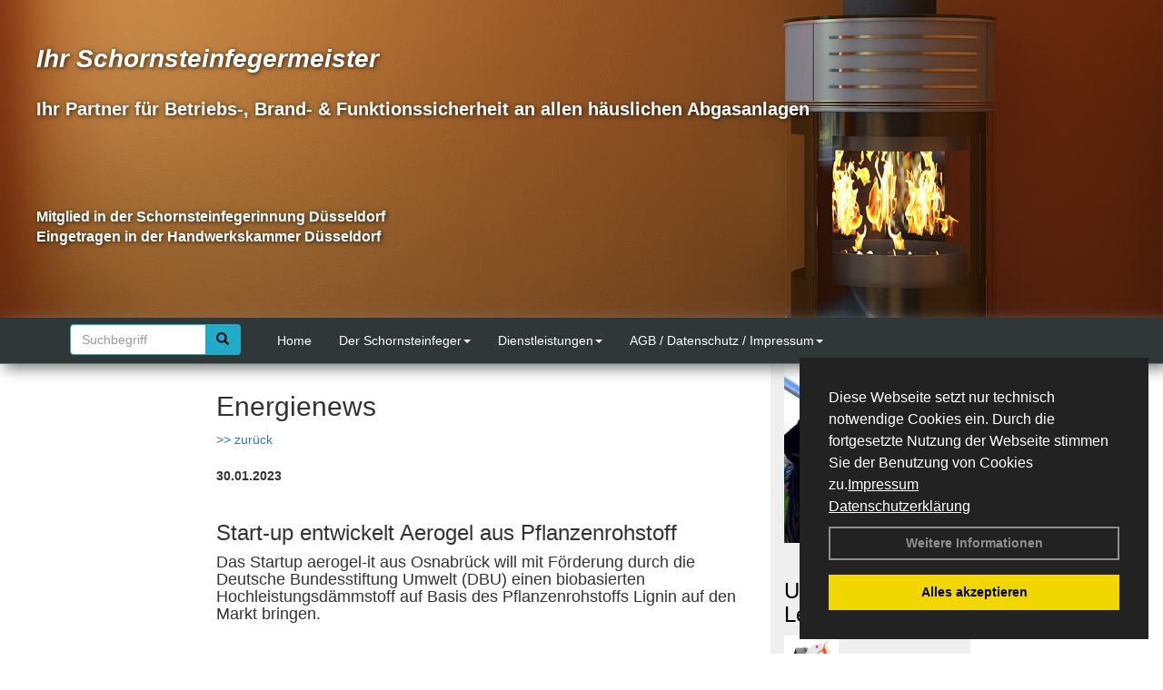

--- FILE ---
content_type: text/html; charset=utf-8
request_url: http://www.schornikex.de/Energienachrichten/Start-up-entwickelt-Aerogel-aus-Pflanzenrohstoff.html,4129
body_size: 90684
content:



<!DOCTYPE html>
<html xmlns="http://www.w3.org/1999/xhtml" lang="de" xml:lang="de">
<head><base href="http://www.schornikex.de" />
<meta name="language" content="deutsch, de"  />
<link href="css/allgemein.css" type="text/css" rel="stylesheet"/>
<meta name="viewport" content="width=device-width, initial-scale=1"  />
<link href="css/css22.aspx?id=8057" type="text/css" rel="stylesheet"/>
<meta name="keywords" content="Michael Kexel" />
<script src="script/script.js" type="text/javascript" ></script>
<script src="highslide/highslide-full.js"  type="text/javascript"></script>
<script src="highslide/highslide.config.js"  type="text/javascript"></script>
<link href="highslide/highslide.css" type="text/css" rel="stylesheet" />
<script type='text/javascript' src='Scripts/jquery-2.1.4.min.js'></script>
<script type='text/javascript' src='Scripts/bootstrap-datepicker.min.js'></script>
<script type='text/javascript' src='Scripts/bootstrap.js'></script>
<script type='text/javascript' src='Scripts/jquery-ui.min.js'></script>
<link href='css/gallery.css' rel='stylesheet' type='text/css' />
<script type='text/javascript' src='script/gallery.js' ></script>
<script type='text/javascript' src='script/ContentAssistant.js'></script>
<link href="Content/bootstrap.css" rel="stylesheet" type="text/css"></link><link href="css/cssResponsive_22.css?ver=1.1.8" rel="stylesheet" type="text/css"></link><link href="Content/jquery-ui.min.css" rel="stylesheet" type="text/css"></link><title>
	
 
 Start-up entwickelt Aerogel aus Pflanzenrohstoff
 
  - Michael Kexel
</title></head>
<body id="MasterPageBodyTag">
    <form method="post" action="http://www.schornikex.de/energie_news.aspx?id_news=4129" onsubmit="javascript:return WebForm_OnSubmit();" id="form1">
<div class="aspNetHidden">
<input type="hidden" name="_TSM_HiddenField_" id="_TSM_HiddenField_" value="BxMJl2YsD-7Va5GUx1XW6vrMFpWkz3rf7xov9zs1dOo1" />
<input type="hidden" name="__EVENTTARGET" id="__EVENTTARGET" value="" />
<input type="hidden" name="__EVENTARGUMENT" id="__EVENTARGUMENT" value="" />
<input type="hidden" name="__VIEWSTATE" id="__VIEWSTATE" value="i5GC6PJImJWuhY7nYUgNRcH7Ktp6wSLCSd4RPMmnaZHS3lNOEQuedM1bEWR+58tn9ewoRHF4m+LAvWYoJGbdNq/hx2o9XvwLXSjTNb3mHIxhqykXoW9FSfxBqFzP+y3sG9LhpS4GKbJOQXR4KPpwdC/[base64]/AcOEpOjnqmEtD6JvIE6skKS56Jgv1BmG/+y4EmlCx0F4BaLm+H47L/OyVgzKyx9r4h711KhsU0X6a1B9z4NM7eksMCocBeOf6HM+N7E+Ha/A+wSC4rw9DVEDaWtK2I+Ley6BgBDFXKbjjUOnGfyAFUI182/bKuZbi6I7AbEc7nf915xiPQ6joBtJwVx/WVCJr7p6Vfl54kPUC/xfcftILEbpOx39iENAxaatA/DjvrTY0IrixBgOD2O+HwxBre4ysFJDJ6WcVtwvbBYM4emIPwtaFdhnvvhpHm5MxrJ/r7FLTYtG3wchE0LGV3lxl3Km2405QGWMKiwWl6veZ5irkYYpngTW67ameWsZEZ7NvnE78vtgxS+iNYPFDTVO76/WeWzJCL72CuyVEg1Sq8DKsgLODsANmyHKol0R9OIpvsNaU2jgKQznZyI3SqXn+WANtfDkq5nbSj7oKb3HWSRaLISJbjElBYI8IeKmy23m1tKApK0o8XrOJ+QWEgxN1qsCbccwKqBpwUHp0OYzxLWk9YEbPnspJ96akfXkkjJhuUE/QPBGGp/jhe9LJOHj8iZossLjFPQRFpIBu/cE0OL8o8tMsZhGgZxeUmAH/mvqP5dTNz+4VnUwQP0Mj2kAUWvYlkTFIXQjjmj3Z+C0Cdwu+WpYs9JbHEv95kJ7UCKtRjBwxLcQsEmzvVOUmdXuRac4W58OEGSI9NF5F3eXY/a3I5QH1nZ6y+n76JNVfBGmAVqVGJDAuaH8ZihzoxEnfw3VOGV/HOqlwxWnIVBmsb4JTQef0YM61tdSBxF2ZlML42ADtu6eba0/E20kjYwh7TZjPfop9erZIvCHh8cRZqiDxxp1ezoDdl/grVoagdVXl+mISW5xWhq4AVnzvYeQfr6UPgTnptlXbomNrBxaznVQSp4l4geYB/PkjG6+huLqBHy/GetFg1hZR05ZI3GT9548PmcntWC/60Iy3KUVWdvlvUEY5KctqXjMEJ6boWAgFRb7j/[base64]/28vyB8FNkY4fJyJKhlqSlUWF4aCRHksKwakkJ+Ot+KaHvhO2MDZkSm2mxfcCJn31ciwHHCi3tXZwXwwtJ1dOhor9C0SQ0NXmjHjHJSykcMfI3KM2yIjAe5VWr7/bvvqZEA1lTX0maZ4zquleMJ5N6OAu4npZWCSMai3YP4l7NtYMuOBnsmvtbVVp9qQhDBp+31HCEkLAWV2x36wGlO9lW3x7NQDeTDdQ9uAIc9IbAMsdjTIm1WvwxO4T5dq5rngb6/[base64]/n+4RcqWlsygUTxiMx8xNnMcv3lvDd8/[base64]/EGWFo8LXdWV0W2DtwSue7JZ1jyTxY/HG+ughip4JT60o7YKaQmzNbzwRtOFDd/cDYiCghk2oW9vf1j2rnhe11Sn2vtpTb02FMUkLV9ySMgXjrLQGbCLX6+lYpL5B5NFJbxV0NdkK6wIlX3ZJc+giQocNPNQTa3wRBHU38pLLUamjotKwe2EdoXlyG/GbLuo0S84AOXt8yRNnTaKcQAKeQJaDx7vqzgU5WZ2HuR5zcJ7Aw9N4pfrtionXBZrRy6OiFbtMdEv/vlK/I1t4kU4DkjGQOGPEEQtM4e/X3tlMSm/D4eRxQWWwQTm41sy1WCirN3K7WzwtqUfPc8GZGUkhK0IoV1CwR8Wpu4jwMNOQ7Yb6c6e2gbz7HBSJN7qKTYzRDrOrSPGYU5T8kCc0nVllmS00PVMXBO+ovHJEe19VaWvqBnO11GQ/gUStQBrWfgfa64SnaB4RnlhWyZpspavsuEygQ1Y3fPyajmYkr0z46zMBqj0oTG91+yFFiRmKdJ6QHNdnZ4FzVcQwLU33dJXWrd+bLJIlF34JbAHA4XQ6v7e+eZ4DHkp4oe4o82/UzU1TwaiyvAgWW+qYlHiv23+uI4W1yt+05kadk3dhUE6OOjToYPMfeOfjplnx0MAqFVQC1gCOuQ2CnsZDW+6mJYKwI7YqwXP5LMm+kGKoFz6Px0MQKIzY1PcqmEjtessVLklbGMgrF+eK39TXMlM01li59yJXH/yNEQI9YibyjazHYdLJiCmNaut3vtk3kGQE9kWoTdNROXU1Y/+QdWl2AzpEgf6YY0ZggYQDp0sh4z5nSuwozhjQWmtYfFeHR3WHXGPi3CRrIifgR8RXBjV8rNmlQKBRew2pEeaZ1/8OYl0FkT4EUHh7+7B5fW4kH3iBJa26i6yDG7Q6asMonNNlgKgrxeRHLBeN9WXrhuepQAIYaE/13ZOMwahz3MKyp1v6ARVD4UA1If2IWzbp1+HHg6A+S8Gvp2FfvvVUwRFVI/U7Y1xwzNNXOC8PZOLK4fGnxyjJ50jw5/lYVyPzm8GQmoZKrh/kts4x2u3ByxMYkwcou/hl8BiWT6zdUUUxT/5JZNHTTHHLnkHjw9zI6tRT6a7NGPNvrQSVAAHWrg5Tjz/scu+iD8MP/JYpPh1T1cUq12qpzKQ1WxLfDOaJHQLJdfkEkVPyZpFHNLqa+tHYXEFefyjxNUi2PMmH7uhPE68hvA1WkuFbAoPwLEwu1lzFXUg2C2A1sjXqD9Ce7ZTpPpCKSr6cXMyAGz1jzBSJK74Xn06PHSdXlrKrSoF7Hn5QX4INXlm+EifErpQ5CZht/4Q2B5yJn9qIRnZT2v2WWrzskht5nNQcL83+v91P9TAH+srdZ4hPD/y1rNH0uZFapvvauOO51dMgCIJHLrffNmW9Zj3cnjlJ3Xa/deJQhhbfAHvdatP96FJ2h7xGf6bDWGlK9dZsBTHWJQnRU+FF92QeR+/XvaZhh9wLgI1RRjgT0A9MNFq32kBCDoxg3R6a5Myx8ULzRgzovgmPNluZIaf3a9z3+q3hGjUqDg4hjb8c1DeE9LQUFpr8oNEy8lPo2w30A7lfv7PyRmcpDtQh4xR91yMmmhqgW0i9a9vm/TWpurk28RX2ElG8HaMXFbcJzmEWWXoFJiGKDh7wlT+RWF9D+QRFNr7bcmi2Z50D8xVsEuzXdHPYhirZYA+Nz3OqqX0lVdeYAgy1xSzHskQG7hGDmSqltHvDdgfI90NSMN6yBp94l51L7y0JHIg5U+lnv1Vo8jqntNigmM44XWfsRghuyD9rVFl/obowHHXXjm7xdxAZkeybaXo7vMS4Grt59sa8/vSYjibY14faSZk5Krjyf90pakX9f/jrP5WeftVEL+knqoX1pitD5qV6xLfF/vU7NPgJjVjWafmJggvRgQ1rEhd+u1MDvDg7bo4cLV3N8VnmKHtJuFPNQ8Rt0Tnv0O2ek2EV0Qiec/ZIRiIUhRFYK0Pwt1gMkVWY+XakpAYSZfy54J2hECHz7HIqiR/vlmTCXhXN3Keu/zFY4vu4uFIfqemtMcsJnVtbSN770QSN0P3RQlP7yycKpdbhkFEHIZxTBe3BQ0k9Iod1vFFP0G/vWQA2CjkJSMl0fhZbU7604dyHvVKqkKEf8FHIrS3GkYFmkHRvXGoV2n6Y/S0Y96G5KKRkNUc+V5cODlWWJBbNAEbhrSixB0+VCBEDv47F8CPS6cc0xogBIxO88ejOhiEjCB58R3zgdtWlnpx25QjGxPoyy4k96Ahuvd4C+QxST2em18r+RIEpjwmSguDMZUp+G2rYzEa3OSFpWljIg/FbOIuBqtFkVyJLUWZHdWglb1a42IAQewBF9190ocOp9iM29vYuBmtsqyo2nSSVCzSHC5ML4MCcvlG6YDG9obBWRZ74ZLcx/nVlIJnTpisd5LYJztSsdUiEU9Z4OYZKREc9f+cFb0uvopNrEdS3cS2lRMRNQ0itc2Bneoih/0xdTFgrjFxKl4QDoLIQKoCIClJY1rjn9wOH+3V83VSGKY+XnD8VnzXl4UVh/yABEOWgtQBAtOVFRpGNwXj2tDK0bMeH7GwXxQcTxEJ/IZV6NpYqfbZTOETB4aIrf28L/CR23ot2TiDfnitVYJNccB8RYHQsR1z6Qh5OEV14KsY9r4EpQEc+jygNEiqMK7lR/AoD5GnzFWcgZ8OJvNaYs0uGQKK07PAM6tgUFDHwGku/i8eAhDUINLr5oqDRMq+AlV2kj0F2tJ4i5G6kRWK7R1KtLGN2m3QF/2pUmqCYos5m+j1bqHvbFSpKz44u6c+HbfGhjhUmXCBx4G6MJmYVvhT7J4nHvGJKffci+DB4xv7fpFmIZwKP/5IB1vftxxFeFHwXmGXLInMY24/B1stfvt30Pcc2zIA8iepIFUBhneLa0RzEENvTDy2r7AtXlKp/IrDrggZlZZsg63Gi2rzHFX/7VBS5FKdZLev4Dv+kRwjbP//WVpwwmhxLZRP8qbucO7RbVM5enevf4mhmEB7+N+AHM88xZserkfTj+hOOWUmBvARLvWWtRS+YTLWKu76urQ5b7cx/icVo895FihpJCkzlGdHAOgqEcHOtk00LbxeLInbuqKRJF04xwxCMPL8p86yXIIm7ERdGVLs9DL59xSDs9CbkHE0KEEj7qGUjo9hw17cYYA+0PCXy0/2RiwfwaqQg/F38wHZ+2YuxriuuEtQEYkB84bClPIdZajUuGRZ+qV7ZNcWQ4t+fNtu4t+q42b/HwtQUFbzMwALH0MYAHosh56uPmyw1HoumpowYukFKBTWtNT6/qCeW1ti+S08vAbc04ebYAIjp61Xr1EqN5h2Yw1hDWBh/YnL1mgaDyYbGpBgovpywD06PX5+zonJp+54RG4AkpJCFVJ9jon/Ew+/9HLSxorpPFqdzBn1Y8qFnFDakGRbpOBrR+ZzUR4nSQ2ihRvZs+q/fT2hlvkgUobWqMRhJBzv76x/TLJQ98j3I6/LUAcXBP7OSPvbzOk3ZqQeM2FgKyaD30o3o4DauOLfcsajvtobp+dyQkKTYPQ3sO2buVfPonAdP7uepYvMe15a65hMn43CohtGbFQ2fYE3iHUa9vpkOgeXA6hu3rav/EVEkm/ANAU9o5ExNq6GXSMXq6qjpt9pzHDFd9nXX7CVp/osU7TrXFQI+W+uiMPCStOcULXDeu2QzNB1d4SCLIIBGtqQOgcXrfnhYZbaDQXM77mt8/trtxHkCDAaxV7JAjrywVNx0zrUpYFiQld3pfYIV7tyZBve2iY8nchznk4eSximGEnCU+CLWLNpP4FaX6kX6rrPJmJV4dnQuRYun6xkYmMG6G+up1JZaxhNTfCM+3q12Gs9rn7lkOvlYNX7SjYwt4ziBRePzd8TERnqM6mb1/e6SvEcdsJdC+FIG4ScgKkR6KzZiJyney7+nLoN+KPN+Zoz8TO5F3ztZMrLC60Zl51WHmPxVMfvDVN2qQDisHPeKgoPyQioc1U/ocy5MY5VqIsI4I5fV8BqDrSDJlQoHzhfV+hzIBE4kJc8z3pUHtrGxTzP4Vedm00szUz4e9/FiegMtt8ahvpPYbIwGc8z7Ocda5zBYREwyorHcjkLK1syEzJmmE6M7/0OdVefOz4dyb88z934Z4oTwY6d+uSiR3c3lYkouo9BIfa/mZWPqzljmaOvcwpO4Cc8hmN8SQFRNaSKv+sNBRB+rqSIatGrajfQr95g5KVLfyCQUSZzjzRtkwTaVKn/Xoi5cUXzguWnbO9frPTnovPEXS343AaV2Dg9g6NfsLeUhRU4t82TSUWIj5Crgo8Eijl70bLFq8ptm8b298tNxxubjz5Vm7h70oinQWlbluy7/ZlL5evPQGUuUYoFiVE2kd1LOLuZ62aWXcFC4xyKXZGkdW4+x9S1yJkM41Kc4T2MxWt70uhQ7g2xK5fz8syN0oHCYzofKjYSm4XXQj9mvkWlexYXbywkeNVZfgUR5D2BE5afuMKr3KnMK32JGqa93rwPpXD1pGg1OdYpDZErTLWpqXszQU3gL6q0L/y+2OWCro+4Olc9hXEn/pmGrLgSs2kts6+j29cU+x4GP/SYSOwBtn9N8qzfOlk0GUGY+T0UG2VeHQW/JYk0D+cOTZG2xS+52cXcb0iXtp4Dbg9qfCfkIqXTktihvX05sWynkLH8PKhsdFVlrvA+k45K1owediuXtPF8GtMA/lHEijKTssidpwH7GbliR2SL+V/OBcl/zb22OoUOaKETk6I6nvK+VnPWvPB7xuNb/esChM3jW+zzVLMBlvSkH35gH5/yPoUhc/0YLqGKyXhC8XIJjfTYxwK5wKU3e/RmAO4ZHlteV0w4lIHvYD+2siX/tEaLhjjpfPdLxJpXrE8K7ypQgAdwSN0vU3bD+KHDbOFNK9pdrofe8+Uk/[base64]/OyaWI6tVZ19PZQGowjmU4Jv+2upSh0d2bp3atst6Ex9W/LzFM3/QPkXMvFTgy5li5SyN6JnhcHUiky67l8qWTGjKxzIoEoDX1OtqiGftGpJwrCP7FcqvXSK+gMzrfVwuP4Did+EypFOVIZPrWXa4IRZteley1jXQk8dfznQV2MkGfHb4yBsmfaXSnI0FJs9r+E1kml32CE+l75QG1Hm16y0lwzm5CyEc/J6+5geLUT0oGjVIpbHRb/0poOAKLIkgbo6I45bzNeVWZJ4K/svYAChGe1/PfxiJcZfV987/cn8SCMyAvj0w8a2mtIxbY+XBGPpf3tafkuysN9HLsPbDhth8ysMz0LsoPpqIZGnUgMonfIMkf3RBc+f7uAWtDqwdv1e9tZXaZdGr55ijbNGgEc8dtBzvJoaYlUXcBC5RDKo7Pia2t3VesIU1fx5GCDxCfATyUCRuuEd/[base64]/dRUGPiGVmz/9J/TGO/8mznT4AMZhuhQblVi5RakGDPrEEbHCECd9s5Z1GYSRwp0kaiKEVQiGml+vD89cPUzmWFAGJsd12C4zjjFHnGH615Jfcpg7UrMQXGgXQXL1A2UH9f1ZhlbhjVkwpXYZE/vENhb+1kOxInfLxPO4z8X+SWMrCUEGcmChptC+rCGoYRHJj2qnTemSi0jCAXFxu5RuW9UO6aqoViGFSyEuDtOgpKlCPkrw/3t+1eeTGIU4NvcELQ9thdrSabZfOLT0p9kwZXZ6tNhHKcQgDXDYsV541ObqP3ZClmCb9m3qj7P5eg6D8cLQSVvV/Jm25p8+Fpkhx11AZYmbg+O4jSBPF0rrZ1BibVZqk9cBQDkIhUqz6teZDVfOm6gM2VuL0mM9+8PvExsVZp+vFeN5V3cS+SJr6zG5MB2IINFyTL7fT3o+85Y9aWsdU0JOHcudse71KBPeEx6jGSCIROoS6fgFX/xyppCTtzTea6O3x3cvZEKlgnqgiWer4/9poN3PRsnI1y37KapLAXGU5/FcNIukScSrax/pFUom7VuSQZK628TMM/uoCL8hiWcIrlCt8NKQfkUuy4KxPccuRX/JJwGb7Ok91M0byT1XiKXTD5IAYMkZYyRqXvNEV56YaFlxbbDFJil0nrF8AUKcvXpG3JHRKOz0YEUZGyS/0d9MWYn9jILe0aGzEZrId+GUcxrU+xcMmq1irEpR1xMKF0J3NFy07NzmMD0J7DwIcd/6rdioUYVoEDvDYs/JixGp0XRWTBCHFZnIN1/Fp/PW0sraEzhUexf5OzN5IWfzFtw4jFR6sBtezecDmMqDB+k67lNfXrVPJVhlsLSZLq2RlX8estGfJA3vCWMMNaEUJsYYJ37KB/2fIiqufwIw5lfyFTWO8+UdutfL6dTvcgxwIudWuq0ZVTBAtSlOVIsUmBI1bJ51Ruoj/QbgE2nBjZNniTSSU3sM54dPqEcuoMCLNnHaCtLgzluM4h+4l5ay8NO1JHhNj29y3sS+sWrPQVPgKeU/PYTR38WLGTiA1rAP5nVM8LvaZqUzjXzjc2Up4MijklFMUVydREoDbEgVkx/V/Y1kxqrl9jLQ8qHmTmU2Schz2Pv1OV/QreeBz3NdUS5Cur+tI2D9a4Y22oZ5Hct6MVwefFO5RCICYOt+Hh4if3jiUQdtmvO7NCHNpKf3Fw9Ogtl8HOrZRFsYa2z0Z7LiCDqmNnzu8PUmfrcYqL9iUZ6eLaLb4VuMX8Q60Dj/lIRbRoLj1ipCDMKwlp0atqgx7YH8XeWzMqM9xO3k8OYHPjdp6AL9wGkHYH+fk3WdeHpik5R34npNLoyH2REQIOOStkPJ3ljlwK5Z4KNYoUozf+4pVbwyeMQ5dnbTUn9PTjFv2MwME0iAmqTn+RMyIKgwL3Vz9PQqtHnhqfhq/76Hn4L0Drn5jEBoauetg32UaLurnFg8RmXKDG03OarPhyXDiLu/ORcJwTSvUQtHhIOLMUVH3/f80ixwz5DJl8/V+i8gyGXVtD4CRbGLeUH7aKJiH3ZMPdKRTzogBcMDpdzkyWFNAGdx6r0soD3JzaQXxhGCUQedOKH3MqVPagA+1o0o4YffAZudxM/WSHAETihIPxBJnjdxqXC6fN/LLdvgv1UePfYWTsAs1qQph1mknoOdcpN2jle/tEqXG49YhLjoxfxcDOQM2de4R30JTw7FyQRWXGLIYQ+4Oe02rqoLxy/lse1FOWjabhVxm+FSddjS9sY9clo4uZ3btvsZTY7p3+brB3xNdcGhf8LQoHfvnsX5TiaxS5cNXz0sIO9k2ojyrfLUYGFl9r6tGsK6sHcjWe7i/19BHcjXKcQi6+yXhlS4iQx5I3pVqy4SYc+6hJYEiTkhtqUL6JLVgEa0ZNL7XD0qj4cCLcQTgQ3JHD3fI3Pok4T3/Er/cUL/5H8K/fLSFZZNepHPetEv9op9ZxKa3SfwznfmMtgQ+VZyFoxiRkJCgSi3qWfFqo2ufClWX9yipgWm9MdozwBFp2kicClweEIclzLHAfQW78YZI9elOCiiwG7Pq2Z96mQ8oaCexp7XJ/ljRN9ecufarxp4B12l1R3hjr0fA0276JAIz66m/bNwmVA5dhPD1VZl6rjEVsoiNluTgFU4EPXnqtLAuNuSdp1hyQu2vhfpn22CfcwlqkB8fwY6aanzzz+SRNcq4gynWqwNBEC0IzWiXANqzxLlzHJKi49Mo4Fb6YUcpz1N44c8vRsXXUHFb2EceYDIKdarvW+yhJ2TN2sfn1D5T/xWKx4FK9Ucg96a6j2ino8yrnsCBQOrthCxmGtrStaPGy+nW/uCD+BhA7vOYPHfGt/ylXEMpNMA/IRR7l141//pzuGcvHLzeI9PQkb4cV2LmC061/9XpOh4nddIpj0wlDTz/RajTGJL8LT/A4icL2tevQ/jJpRXTDGj8jRkfjlLGIY8Rzy6QlytlilzNBxIiAdyjSeDVx4NZy8Q6J6WvcAPTo6uclm2BzXupdWpoY6sVQk0OXX+HzpQMYocJYcXZL+tNHCMtLWRfIyUOCcKkF5H7VsL5Go+d8GDNtFtDI8ky+ckC6/tYgm7CYzyLkP9+2bsJFLfBt5ozgNLYWqZZ7YjzyhtwSYBesPeYSaMxP/exCa/dUh+EqNyMoYoMv9A03cgasczNMaP1+UYbU0NtE3vjbApn7r/LJjINf2dSl/lAKaCT78kMlo2F1/PkzjH1ZSHn0SqaAhAYRTrrQN4d3dTEn/H2lPG5cweUUmO6Uf4eWMgGVaFb12jZKJ1Kaa6HfuP7VX0Rjo/c0cvWVxADGWMSLWICqb3oocStKre1IvULz9ChwK69cneHpaj7NxECsNyFqS+Y9QWKBLnh0V2rIN/uRq4AUFSumfliTpJRJ3DVjfAjhqj14bA/tXTxt4rHObQWQ722JhHewxoj+Aq03k2/d0otn+lVG5bv+PXLiZ5fRb6qRs9CkyR+d+sR3jRB535or1p7Ms/VKBVV0IygdOACLdgaCnYugMoreLLn23gcL8EZZR6z4EvxaUsVL2L8RVBR9o9ym1EJu1JG3ovE6nCzAyeNKSuMk4oGh4cDwJ5XNmSJbfcahZayX743uRF6z8YR4s45A2BBGRZEdORKlmj3c8NyXZl4e9zfdFC+xQ/pn4sicb1EHjvEOf98cSrSgJgId62+Mwi0lBDbJADUHCCW/7P3loGddiTkIszmLdxM24ZUW0vo2ecRgn/ohgaWA8dqPeWKn+ePU9qwLabbDpO4RYUDJavahiK8d2QCmx37vWQlJbEqGQ1u5BWa7CSfCJ09DW08Q/PRPTdqnBiIeyo3xnGlG0Rtz4FBGFe+Hq+eBJ1WhYoD4gcVUnRa3X53h71jTViDmeaYIMPSDiEXp9lxM2hmsjwExtc2AjDR3/[base64]/8mlZUBYLARM9Jdz2yfTlowgC4V5I1dV6W7x0v9BF83lXPH/lVS5x020oGAYmJWDyYCzKmIItpXHKCKvmbp+Upm5mdND6kYwpvWs1txUqcE+WZC1FNWubVmlLwI/6np4xOSUydESobrGalfH18qSthQWeSYY0umzkSiDgTkEpFEHxRNbUrXW5o+gMkIUa2CZb0gAsZMmBS0q8PLJGp8zc3P0Zkx6NTH5wf5JMmzcok7nnhX0Jm5pY69xNFhuKBofo+uL1ntDyKvqHWqOi0qrdDH8KCyaOgKYGoJGYMicuzdii5bPPa2eZjBmzJiN1liw/CtFR2GDMK0hMgOcnVMrB+rT1CnT20RZsOIVgUofifUKvYebGN0GK3toEJAPtILfy/VP10TVKw8K18A2KsjhpIRKq4KV3vOBkysqS00Bb5HxTFSWi0IsuX6DGC4CQyvjJO8SUVW0jbGTd6qZbLpu3lteYsDYhbJ7ox3T9OK5KjtK+nYH1mXS71P2VJSZXhv3KU/mMXsztEcWGbzV+pCsfe2UI0B7c6BAawkk9BUURmNQPbDAQHoJQRT21xc3aXVtpHzjPQ8UKhCgKrsbIrxcLAHLTzNzXJcFlWt3PFQd8G42Hr4uFgL//ee+7YawJcyxg7njROKwVUTl4YMx0+cY76kFBZ8MhmWsv6zHHsQwY7MqGH7bZBhU636RFwW2UY2coMDZyDaK3E/fw8Jv06VeacqlOkRQS2KAmy6DyRQFeXQT5Jq3jcRjD5KUaDagx3QdZyycBtTrcoTzYgAtoqK/K/9VUU5oHJMJHs6ttDAu0YpxuwWMDVH6qZy7m6u8q0zszGLdF03kJHEJ+PMjqM587/xyR1WzgvsiZ2jfDlBemeDWzP3CfXehUM8ZLe1YHrVZjoohVxpYd/feRZvdxlnBIe917FCQ4kjip4CZ1GAbBP3PkA3GMtkx9caJnhQDn+9VsBwwdXXZ3IQK6idVWxwEXnc8l75LcYlEp0c96Iqa0hUMXZFAA3AupDr94cQCFVz0MUdbg6/EpMCuuq1bsePyFMwsMFCeEvbQf5jM463FU7ruTAmvcSQCa5pifyOSvmFoEA0t8jMjB/AftKY82ID++/4GdrkIm0jcd4lQhrIa9+d705q6mGpsSYFO+azwDJfVmq3juUV/2TAF0EBuCfftM0lgNZrNgTzpEh26TC+mXmwU3IuYoB0g61t+IQlYiZ4RHfJMzP/h6BMwRBUH0L4vOHHMqAAKs+dHjsyEEHWjQ1esMg8SJTLPuwd32431/zOM3q6A253IZwLXxgFh/riYf7sSOoR2fChjQdzX+mIec/eSN+6jSFmISZyoKs1kpdyL+KEun9ngk+xCGGZMtvtrt1QJ32EC3PNL94q/VsQsq+3tNyPXL+iUOtC06hy9RfqD34RB/sYzMQDXL20hetULXSyIQNCJBE4/ZeOTxTTYVbByGGHZbqpXWJPSi5JTALpRsC78OntszjeRZyior9Hx5zcQGqvR/5A3xD7Oa/HllZBXfYZfLazeN2HQ3HfKDGcb0i5LlvdB0hS/uZbiAMF6Ah7en42FSCIMx7uiMLgHfrA4p3HVLlfcbZYDx5dPUA3111cGMlPKbnH5WAh2/[base64]/VmuP3G0nRPh68W4W3Xbu21BVau6cT3iqEWajeT+f+pDzoJ1MebyG76yK2U8pQBFnx/[base64]/W1D0ig0FauwYLZhl6C2HDKoDvUbohqGQPGSYiwDvit786hYJUyDHjj2F9Huu7Fa65bKV2imVxrORyYhLu1IoSE5Ou8fUhtrxcQxtn6C/BOV25CMVoIOpriVz9Gsmlg2KoyzPHIUcTKto8lqBC3uRd1eH6+J6EZn83QcsHL6VARI0MZ+hXz2QT9zBxScK5xL+s9NVPF6pnxq4aURNwd7FJv3BlU+I1R0049Nyun4JYq8oc+0qXrQK29qbDFN1R+VmOaibr/9/O/pv/PukYDYws27Evp9CSR75gXQE7stVuvMj1w8kZf7VC2p6sVy+Yz0zQaC5wv9laycB9MApGu+xxM17SAZapizsWZ3bS+58v3OlmwQ9JO6GaruWwtVoUMb0IJBFgZCe4KUsy9Yb3JRaB2XCMdpgFJFsUH9bfVtS034tk0NOKNwcnhS/MofDaN2BIinJLHpluZIgqxq2x2P2W/wNaynWN5b3PPQxh96BbUHhY5zwaM8nUR84cbQm6FRb8U9vASICNHlsXTZIUnu/206t/nwwQlrq32RahbBcfwKM7cfqt446HiyL2qEU6esn9aS8laKgQrDCJXlTJbr7lFVWFIbWiiG5ux0gUXFUhMQZn4pzK9pC0/omld+8VIPdDfA37PNcDnKMEPBzhnN2Ae+OOKGnbSrSEs7n10b75/bDrsBntbFHmP5suTy0KfoYNir2M3oNzHVfhCguMZZeKi2er6Vz2O1vKlQGmsp4csFJkhyE2uKaWtLw7gerX1ltKwv5oS19YdzQx+i2yCSc/RnwQznB3/D3WBQqTMHoWwFTR2WmxBXn3PKvM0Rys37eUmbsz4WrzfIYXZVGBXBLX0wZmST77typprZRorka74+1c4VpvStPxQFzyY6bM9XTBeqkyaXFSwBKAK5WDZ9isxu4JVL2bneYJul2bdhTxSAjmNlAY5Bh3gMBuLxoyWyP/O1Kj4Ls1lfokscYagyB+iH01zwlZBGGpTD6aZalShv2sofQYBn5Ag32ZfiTcAOGepkaJNCHIsakJVxsic5zN/7Yvwpy2rHEam6bVmm4ypn+7MyfnJcPfB2dVmkmnC6/QfF9UsUQxjVI0GLNeSAceEO8pV0qAXJYZSirGQ81OdKRs4auye72nP+WMxNtVbzpyF68uH1ftgtCo+1vBpnAuYfOW893ajj3ocv8Rlsp/pAYZXLbrPSXckxu/m/m9bQKxpnprgh3OEmxAa22Cy8bbbPJ/ssHplC5stx567zCg0mvUIzHWBXQGMCNPVVvCz2DkyPAGbKCFCH63VczoMPn4aIOAHOOJJw7qzk7+VTeaQrziddLYWgyf7/U3osRYgeNrIJyCv2tS29jjkPIkZjqR/bHOue0OKtDZy71BvvBwHsk1c3Wje2K1DWGvmJkeE6Hilh4ed47opXBv2qhvCIIXvAkWJxEmzFYmuDCKpiRt5sXMJnWlrQBYjDIcjbMnjTdTC8td6S+BcqfKG0Rls6FHpECmcpD3cPtY1A7MIMqfgcb3mhP3sH9Ib03w8K6J8fnC9DD2dEzPLDicribOq3tM3bR7j/oZ4ba/+OCLFRhd4+/fB2LdWKkoR5yFZnevbQlMKpSRnywFQIGJPFf/ThhTWz/G9H1t3osu55eE4AKzol/65/Im+ygagqfZ4RsGaM5V6U76In8Ce75EfCh0Eo6sdK4VWqJ7accgx1mCvWJ/JWD99+gBGVP20KNrlElZCYb97Xg5CKhxLtNVeiHYAoBck9YONcShscNdExW8n8EYyfj6XGk7JRNV3UBT92oCkGZBLA7ZAZmDl00UtCnlxq2/H/[base64]/WK8wVVu8yKL3zXd18seuPlw7dtCDy23c0VKaR3z+t/qiBziISaRVmOfT12gpSdQuINNYTK8omEAycC+lwTOkBcU+GVgKMMsuvnWGUB7n2V6nzTvqRb7uUMv/yBP2NTen1mGwt8UDRdtT0M28i/m+ISFbZ+u7vcr68/hbNK5wrqZ1c5HX2qquX2qFJpl1EnF5EC+4VkjJxODuDZBfRHwyGMxiyeayU3gaaOiIvVBLv0Zdv6alwfV50orO8j3ftbCTPtLG03wy/tdbqmNG/8EQwwp9EylDNhLwD25xxedKViXWR5EyO6b6vNHo3500Q87atnMforF2vKT/BQE1GrsN5mWIQB88BlpdOOeF9CpflW9bsOIFUO0KxyrC3u3bSuYRg0Qsu/94pBW7O9eoeYaX+sT61gYyUo+CkMtBBMremapq7mNUSM+lmc5xF3yQ8ePg7tXVxV9shXEijQ2d4mwd4jQLnKhkL3e20GChzetgL6iI58TPNwwGFIVnX1cJ82pB1ZVtgaoqE6ZwjLqBWRJWHCbg8jDooJFAnt1yQuyOAAdu9wTEa/YPo7UiRDR8qeAWZh1Rd4phjsqqaULJK0I+mcVrtFBLQjF3H1kc/dzxw48jKzXnGLv4SAIH3nzpT3gaK84lu1om3tKbSqD5FkZkahA5dvYXqQKnxqYa7wJBcnD+/UUF9rHR0gWcTdBtJY7BZBd3/Uq8Dm7rSMsB4ISZHRGeSJutsW7L/Jmx2Rh8IcmW+Ga9G9j3NLo0EEHgDwoJPn3eVuHaipbobmkavIRK68B+gFqS6IUrXiyENxBzIiR7PdScU4Gpow1EUPwknXhL1plw6Y/dW4uF7DWuARrKJJCIRNKdFMn+lJuDqpyGT27viev7R6YhiQFxnL6Hh2vO13MOrAf28p1A9mIvAS5qx+xRXKyrfM/l6DcwFnWtuVjVfpKl/f4Uzge1Cs4NeLlG/G+9XGKSE93gpG/jaJ92vwBP4haUGMdC4B8aRhg/itZNas36vczJqYCYBQQiP/6WZZYT1IJqp1vJlU81I5hfBM9+BdCQo+YM+Fu5k6fTjy/B6S+/TmyfYq49HT7lLvuI3SH8RI6pbUdq74QOoqJmIVEq5ks/FcbVZUVVf7zHpi6UQ5NQfm6Ip2ngVxvk1GrFvgBgxrnTY0Py3V5pa1gP6QRsYBsRabloUc/0RH/RN7qYoaE2/OIDHibMjoQzZGzbiGCcYm+9JtQUhFJFrNkBWyRynqdeULM+ae5FkjEwS+i33nrJZ/LU7grIaeMKhxRCKoVW6C2aXwowICuX9VTrstQifdy5260OZT6WYDCgGIdqMzoeejdBBEfqms9SasPX1StMNn1/PzU+Cmqwzt2gHoKSdhduNOx12chddzwspSbywf2IA16IvrHI7Osla/KYSk4Zhkr4Zpa99cBDveSi5aErJ46LKIBLpsPXxN+rtBwm5DpjBZMmrEFLkceK48JojdlD00ec/7zNytgzoOJP/Cc+MZjUlBonA962nPgUH7yoyqzkIuqNkFLgSU+Bw3wzTFb680eT1iRfDkNCATYyTsoKV4v1CJ7dKnnjH85ibgxYZIZJrSCRq9yLSr4Ri/pludn0ePcUSBXIsaWJOGvJ70MvlHDkiVpzFQcF4c2XtIaFY8+pAUQMnYChe3XRQHZxP0BPFIeDwlGQLzWOAXQHYSsIJtZ+vx8qkvjRVJl1cQypYNi/bsEY4aXlbcyteXtGdxT/z74jByJ/hWa4zWyEydD/vYLfhfUGy5EP+yToNQw9BMZ3Q5ZfP5udGhr8JdQNYrjrM+BfCqZadPTezaWIRrY9TIvWkENOL5gQ+3kDKsDYWafuwjLs1KA5ZiGg4q2io8MSakTvKbJi1DBPptkP9dmBf1iOJ8i2o9GjMjanY9LUjLk+kYBwsRdgAuTMhJ1E0zk+QPacIhC+DqCBi1wRJNhpCp/M9kKXEgOOKjCNbsSOeLIanxXGhaN3JjlxTsfA+iP3ptaYt01kV4cVB9DlF7yLwIqvZvQ9L/mfukXdpsc1UGQdNJiyRQM4L+DChBZgBWGLFvgAZKl5QoNhAmyEceCTEOBLLKl5d9Nrb9hiPPsI68V/urBIP7oLG9QcjQhoCg1PSJ/RrEXNtDirCf967U4ve40TIIpGDf6i5wmg5fH6Hfq4OsVGz9M66k9QamRXYjg4HLbcpUN7Bp9+fCtroocZGZgWUJbaKOwJYa/jh2U1EbtoczK1vt/aKaSL1WDsGbbX+vQwrXnrP3jWbJTI6tgOoVMJt9AFq3sYh1UwnJzOjIfGvffj8f94PX7/OF3YbXYUeSbIp2yNIWa2a6ClexG+JvfHv8f4AvgPNa6qdomQa0vu08T85uMtTrJ6pGRx4vH9wTSqG1Mtb+vG2U1thLwYWWj4VYTPqrcdEbxQKZuEBYFtZY/sJXhE+t3YAmESGUV9lAPd3NPXwDk1aExX7daoW9TecMDGwABXfbKOln88KfRjlSmltwHX4fXTamqfrBznJHTyKRJ3bsK2atjKdBqhjteckczPaqxSzYb7/5xioFcBspc+4S1sXHmFDk4IfQ1iL1mqIN7wsBsMLkBQ8BkYOrxQ56aY5MntSsy9DjIik2qRN1fRHP9dvKsHXERwvjRn1ROlUGBfUhQYNz9158afHo8xutuwpqc2KkqsLeYMj/s5T5NlIRSaN0uu8pHFFmOjXJsEEYqoljDZnjyUcoYVXkz67dCRTLeNn8DMLpy1FUpRr1HUAWDz7VnfqYWAxSYu438oQhkG/N/i86rl4F+NItpDynoKpscGobig7dc9VjAKHHT4dpPlsixDTgjxrCqAeJ3LeGV7R8u2HrBNyLLxeSXZ1LOd1b9DLuWLjH6dmhHabQ8Cvmwg9lUkBhjLDwdUEb0Wuv439Plz3VYQo2PhHf15ZAmFQ/O9Sn83I7I7/vt0yW/CNJmiP0aWcj+HwNg0fpsjaUd1eNIbnULp5ZVdtpRcCMNi3EIm968hEnvmZMBZSwQkFzJHZXCvwrnU8qswV87GCVpSkOGaLiJag2PD6Vfvtnk6y4anaF3ndzcV+fbrcMwKrAuNf8J5gsjAbto73PTgT6FW+z1QX1v+/aZq1DeLVA0EoELKmVD0VahD8bykfV2oCUi5P2+wFGP2wiROBZfgzR0DrG+2W9tuR1OdFFw1f/zdPSadf2iQYJ9udgLCWCyXfzgFee0vvvv75walH+Xq93C7ZbcjJMXFmL/X7poA5D5OLNCeOxBcXOhUClrLHgeTdCdqjlbztef3KNH+8gqBSeUD9b/gqy4cvBaqe70RbV7TI14JxDJHl2n7Njamnq7C5T1zzahPYx0fvNYsldYQ06EsVyq6ycdzgfgVxCmT+kWyOAT8WhNij896QrXVJP757wDKVDT/bRHEUDmTQZNxl2YPWCUImRJ5wbUFeFZ1kSnK22DGzY1xupcfBQSpwviCryWm92oK9lQbZOgssDa1piOz9MzCcleJ+/KehbAw8rr5nlVngjnA3z/[base64]/WmigNJfjaSbPhqQizS/412Lf7pkc9W8Mb04NJVooO89tGIDf9NODG4x6a9L8Z1+YBGaAqqJf0Vm/URvSANjzpGy3ZMAwhKUVvpwLhXFgUf83Lnh+f4EYsotfpD6cDUdXYxW8/[base64]/B7dkf5M91WX9uCDxWNuCkdmUaGZF3B3IAMKmAgFuchT8zSelPvE6qEqNsJXZ5qWwHtgoQXnvgH65EsnnDaxQD87nmzimh+0ij3P2gnuj8o7qSM9yDEcxNU3NW7GwF6EVitzjrp4dWBFUpkLtaaW4H4jdBsyfFfQWkD0Wv1lgECBgUxWOm7Q2tb/V+KV799rNjvn6KBHqnPahI71tRBJu8yNkynmrCTEkTtWjbMU6kueP+S1qmC1mnqsbta6VQchc1LJgBLVlZIsQstBiv6XYZZivBkyHUwJlABcxCmSosFQTBIUXXROWiM71AApZpX8NN4i4U522pg3lrLcqs59i2X9mJLhkKZZv1HeeciUjsblc410+nO+h52i7Cy4U2v/Y7o+RhPpFSFBcL+rGZVsaoHC4lqQznXQYAx8Qg5mO9mnKlaSb8Fjw2wQUCt6bDJ1+mRWdQn402eu8gxsnaVzwm78iL39XccfdgCjyHiitBdRqHfR3kpTO9pVwGhX9HXI1vIchmFLzA8ubroQbvSkH6C97eUklwKJW8SsC3pk+UgY8d7kYHjrtc8mCeEzWM/Ep/+VMUI++B48qF9hvPN4Qo//Aogsg9cEDfJLMvni3EjdSPZbAdRH2ihIdSkts3wIK95OEH6yysOF5tCJ+S9Sdyv1xIo5uKaX5xcUPRUq+JT2nfC1T57l1ksgbnjgAf4sn75US9V+njJ6ffwwQmCgx7WvzuQuXYYmjmjmBcBSHo60+C5RSbZnoPGh1K8H8gCZSR58vPHjIeImB92PmmpNaks/MFCI+W6Bn3LqAVXY89pVOO0EVLAtA6/THeT6HARTcHQCMS8noNPGk6slI01PvBUDH0ZCIdhcrmJqtO2/+xPkwg9m1ENa+tu3XNGQOWSGIm7QqG/eWXCVtTShHN1qBdfMlFfeK4LwrZY/ziZ7Yl1t7aDDQblW9D8LjsDEMqPW6fnSsp6V1XZTAyY4XePjJue3lD4o1rjmlYbmzm26LLLmVrBksl0JrpJfA2jE0Nr089bT2VYy3YU682t0WsLIMCNqBMBO/blG5hyzmtlsUm1vv6/VhhYgtkoGGPhs3PYpJAq5ZKch4A2XTTnAiYixKLdz+ZU8vkFZz21VGvBpG30pdacMl0L8OZ6dKX8iZkR8zP4Rzv1skueExclyYBD0gG4SOsJVlpgO/l42ap8KJlk30LqJ3KJiMjmZol1D8tqy3tAF03yD+ZOTk+WUrw4pwpircrRPAtNMwOU8R+AbXQ0pXl5If+/7G/dd5/jbbhwgBiawJmpGZ9yDsNahupvg+CIE2joOFmIrKfiAHFoJ4Mfw4cfP4kuMUZ2AQjcT7eRGX5juEzLctgxQG0cEOxkcf020tKtdjD1TqmkxZMqi3gvlTvMcWYjOjH7kzZCEFIrWG3J4pMdKkO0q/basSJrp6lOVa8W7j2hudT0zSFUt1z+S1hyLtSr8BdY/UjPWHW+z14XX00UTGDVFV04ZLSOChs1eZo7s/IAs5Ju0CBqbmIcftAcoLo3XluAKeQuR1n8VXPXuagE+DVwrRcxvC8Cc/pgSs4bdVHeR/QeCU+iddzzAlfEhGjbb+2G462mdG0ZpMbob4THU1HIcL6yjxDjz7D01L7GCmYrWVzXxL9zHZhSii4XQZoDSGS6r1qq4t3191qvrKZc0yQBtDQE7Bh0rpNL8bV6louYxkF8qw66RU2o4gE1exMq0jwDAHY0YF6ZuluMQ2keqZU3UX7wRYKWr5/iAXENwG3LADPp8GomxJpQo7GY5pPULypT9oW9WallD2VFFUJI2Xg8CZwjtcBTd6v66EzXJunB1IEv749ZLZ3xItvAR5ogJ8HiDEI002ppRThpKk/uPqWGtiMDl+ivIXW6nGkylIOqCuYp3XSWPlNfeh4sOZbqSQUhs6M7ejP+Cd+K9Wd7YhYobypHbb4MLnYGSsvOSWlgTmpVZZa/[base64]/e5qWQnH44hkM/xFn7s+ZJ3Fg1Vh8qi0v0nJcK/PBqhmAsQxn2iG2RLaLkLP4Vvkg4Sm9TCN/FeBs2xBV5WWQSaAANH45V9YfI60otQsCJ8rqGmCv0Hz5mwwoZMjZmX3psx/U3Od7ZerXbE7md8EmrOreJBbaRArhiYpN6e1cORjkq7jdxaHBe9/zP95Cj+1DeKoPCt5sS4hPV0trbVY9oQemaVwbkTEIgeMEZCfn4fXDBjg4BdF9qFuLdYL56XL1tjYGS/US7vYQ2R4Opib1XYf1xOXNUO1TPXzdD9B0fSavOL3RUmS93h8EHDH8EmyYXtY7y65fZ5ZNdeeanqfpjhp3x47Ti9uE3fz69ydqYLcFYVsB5JYf/cpegI1dk8Thmg/i7eVoe70WRAJtbRaM2QMjgC7s4AKyFP+9s+HJSazULSMf/5ggLXEqzdVqsino67v1q9f2Y734zv7QPgTwwFRHoNrjF96bOgTQAw7fVyKQerWdfLOxrZaBXI5bKCXhJdMgMsNha6PTYfYv+qnS/pgMsdKm+R3NsuS+7F4nfEtQXaC9x99LTDpMfYDrySJy7U6Qb3jdVlp6/WVvbG3cnRSAPejdkGoXtWS6WDtQuewPzMUimL+k8lH9bc4AWb7GxAEpsFBDiO00ly13wvizQczdYqNWnph56WEb1Iw3C8Ahbdu4Rs4RZn70X75xLHU+PdOu2QoetvViAZk/fXFlILU9LxfsfW3pAmRLCOWWTlS7U3BajS/0NksD0syjnhxrOB9mvrLSv47vbnvf9KKxSoHrtrgeKvS8iD/uvJmyO/wkJm7jwpMag0MUXVbJ6b3qUOUzfAUIu8P6HcySo9fY+5j3pPTpIjJLFQ03h1Uk9L3EJbL7skq47uGK1bkkwqnSwKBewqUpcvBALhorrCdb3HW/vaU8LEDbkU2XQ/+sPx26jZYxGO76KFLAVY2SGSaFuOcFOK/byMf5xaTOv5si7W59eOw+bUV407FLqkpOkgnrTWiqzfEBeyilv1RJvZmvCW0+FVLxYc3gPdXuzMb/29x3c0/Q0ey5M29FszHpZby0aXWzvTftba6xWqXZE2AUICYKjyhnA3cYXZlEQ81zcEKWPyai5bR/VJ1rSEJCWPum2sfIHNgHjZYfBS4TMFXrkNbcMiKt3jLbnKsFZI0R2oT1qOUvMVDiMad2s2L5LGKlr+ZaF/o6lpPIMDCx7vA3cf1NZB9m8o1i0jLNNXNGnyPkfFRCvQEdtAuwKiE7bzU4VqEIxyz8ydYVvKFy6avsSa2aBAfJVmzxi0V1/M4sMkgAy3Y/[base64]/hCYlsamxC7XhhrLmNbuUAITPj50YRKW0mDOS8Myu9eZq9xqw/TcoPFmiacJxh3xNuGIOoT4uy6ZVXEwzVFirhRV7OPOiW9jScPTDav6ZBi27lw8TQb/nHxZPHAaJy7BvA/[base64]/p5dX3JwkOzvhr3vwPzhCTf4oghsNu9HD0yjJ+1iYkizTZS34IkxieO54+GwbaD9Ipi0s16cRI7r41+TfAmHhcTYynGjuK1gcgme0oJYEmRVWLUyzUaHRy7sx/zYcG5WKvlRp/RkSTe0zdAO0DS+KVyr29qufxkdl4p5MMjwfeE8miLwc6MIq5AzRMDyLswdVWyU4dUJzfeL/leLkz2TJAm28vSm/U40KctYG43CXe52rvUe++SAIm0dXregQ43X8/ox/NoSODGeofOw7Ceg0WbFHVBXk1iOa8GA/syWkenTJXgFVOhIbzI7fbBtankWcWRC8bddPKDNO93HiC3AMl9IgTIYqUHR/Aiix4wV010QlZWL1mDQUZVP40cCBp4QAi9hMptQfLwDCoPLXo4l40qqcveacXALr72Mbmoyw6MA5bxNuNWl8v73f/iTpC5tZhSKbPe5ddVVQleG7UCJxHNZS9iaZ2sOA49f+uiy3fg2e69QmORDZDEsdiAV7RPgUNmdj+50SceX5SmL2ab1urkCCuM6MWdgF0V6GCDmbJ0+FcYAbVJsEmEAim94ilLpdHbjJhKc94XyoIZc2c4QRbHdDIxUTQP5l+M6eiKF632/KAWD1zEWTYba8hQ7tFDyqsIGwyEX18YBSgcz8NcjZNNjRaVPWAO+/xZZoI5FA6kQTVkTr3Y3p7JIlKRBLqGOWWrYzWsRtDJyKpYQQmHZrVIn+bGPADKn9oAotdO2NrggyD6VJYxKN46TDHrVwKA6JnmkACGr/YwDjd4vNw87mstQ4Po79g/gxOBzN5+TwhAKFEP4z8jNTtWez7t6yQMNAnD2pYm7p3cq+P6o8O6StdYFYaYoanjwgUqaQYbIT6QaIWTvWLTpOzWU3kPZdU/4PBNd86H4vmylismWZo7uf95U3OC5NsfHbEJd6hmy5bncZ4wqSfJYC2iqBa6Mp5Ni35Lwqk1c5YA9amn6awwoE86sQf58QXqJrhDATepJ/+n2rabj8zjX62MxiqLtBqjiQPBofUaEygw6THpiF/5msyztGla6bHePxzsVcjJD/jojwGggmtFXA7HQy3Uu/9jnREJHa6SWJWbBKHoJ3qd3GixCJrNIrQazo23Vd51WCIlq7JHul+Dwdl3Wr+0bvzaeJc+dxTKQdGBeiliDc1MkjN86MnpigumC4qsF5o6ilL72EdGxddTF2u3c80vD9OF/e4uTnoPtDCIPFE4lptQSB17KoYs7dYo62DpbQhyUzjsWAHmLyxiFsghjvcqLX1bFxZjJdqY8gXg7X58aUDef1cbpHNGotaaELUhiNwJPxahJUCjNOrZgBsOvFgve/s5kZAp2zzfLG5wnj3avEHauX6W1nunlKDtIZMqhlykLIr6KNoSvJx5rLP6A3CAyaoC4pcbfFKDaVOnfb02GCYTqH/HcE3kMd6CFjbOpTzMJskALzKTp9mEbtpijE1GpU1o6zZemcKEB/8pnomWB8mbHedJUPjpdj4RH5UPy09vrcKemJbPvP5oAHD4fjc0um2PyNoQ9Mx1knP31bLn4MgpVezBCSNZa4yBwU83NWh4Kk46hAAlt3CiP7JBXaxHVuuR6VUW0s9czjiMsCsWe9Um/lJD3wDZh+E/pXmxvdhf3HK9VSZwzY+WjfhhQHH6AOdwb4rZaGcQVvfGYVH4u8Ev6cE5o1+dpz17xXZysoxEDLWYyIbdz8yGKQnEsOGGO0P0p5mow3QBZpduy9YOY3R+RViJi2n/kHj/km1mbH4nDYJnpdXILL5aCzaUg5IJ4I2qV7EAr6z1YdTy13v/I9uZOOIj4pPxSCFRJo/cIyjyiLascHsuY40vkQS9wMesmajG4zo6VS9/XtuKlPs8vyObJTJ7E9l5soHhNHt3dFEyF2tOMwlKP4Y3z0PB32AAlrgVJ0C4IXPUy1HqLn0+eRNZWymuTae+y0SlgPpQYVZ8ErnGZDJX2fFzg6cqEfFNIBKfQxDy9Qc0Hk/TxICkyaaVVPnXv8n63ToyqbG/mVtSBjq8LcKlbS3cmYdc00/CSHRm0NN6ntXxYIpRBZRP0ryIDB7RPyAqFGSFfQkE/0A+0Nja7mqqYUwSnaPvOPemZimYKb4wJE0uV60qlYL5cCRn6URYK6g8XLhcYzxzgkpj1hrSTfI6iIAmAX6dS8ip76/jrOxtALzX5vaGFdNP1blUY6u0vFA7mfJBO0PhyWcUs228FbN/zbyS0mRIqwixhEADUm4BLwGkr8kMB82qJlAw9ueUhf5CuI9E8UxErrEVnOBCExdMP8H05w9NXZC4mXkAtg4oe8rDz/WtHFpTY3OguPOPk9Y4KjgBZZTjPdgcd+FXcVMKmb5g69fKidRceEeUD3uiWDJFJjqSHsWzBvKb5qRqIeNEIsLosPjStomtRj0bCmOhaaDdiIhOCWD/C8ywGmr9mr3cRMXP+" />
</div>

<script type="text/javascript">
//<![CDATA[
var theForm = document.forms['form1'];
if (!theForm) {
    theForm = document.form1;
}
function __doPostBack(eventTarget, eventArgument) {
    if (!theForm.onsubmit || (theForm.onsubmit() != false)) {
        theForm.__EVENTTARGET.value = eventTarget;
        theForm.__EVENTARGUMENT.value = eventArgument;
        theForm.submit();
    }
}
//]]>
</script>


<script src="/WebResource.axd?d=pynGkmcFUV13He1Qd6_TZLpsGiQWJm4q4S0nrN41DBHCfZs1j4ui1QcvbegECjQ0cfyS3A2&amp;t=637100574060000000" type="text/javascript"></script>


<script src="/ScriptResource.axd?d=x6wALODbMJK5e0eRC_p1Lf4M02e1bMCkDNMrgEFatY-D2K283gZ2vOBhkcihJ2h54gg6pefCROUQhxdoSrvrkOkdaaxlys_TsYGJJ5OswtyEKhoq0&amp;t=4efab3ce" type="text/javascript"></script>
<script src="/ScriptResource.axd?d=P5lTttoqSeZXoYRLQMIScOzHZlsO7hMNEEm4jymVMiYTHUvAY0jPVy6latfplNWsjF5vkYJERqqpAcgLsigy9nQCx7fJthjcBAhkbhb4hCTVqudo0&amp;t=4efab3ce" type="text/javascript"></script>
<script src="/energie_news.aspx?_TSM_CombinedScripts_=True&amp;v=BxMJl2YsD-7Va5GUx1XW6vrMFpWkz3rf7xov9zs1dOo1&amp;_TSM_Bundles_=" type="text/javascript"></script>
<script src="/ScriptResource.axd?d=XGoPW3Unw0ILT0eb9sSUa2_n_CtqAbOilWr60oMUEZNphHuuIgF6ceNFlrsYQdIo6a4WVJ2X80GrprUz9NSptMD3BUzHq98bRhPnLhEzinwiTNFyv4D0q1O6Aa3ZfhFZm7wf9w2&amp;t=4efab3ce" type="text/javascript"></script>
<script src="/ScriptResource.axd?d=uvA9ANM76Fbpm1FfUlagnWPraeeNYdNNMnrmEx5Roj5wwjyCUO6o76CmMykj375lJqtH9abSDMOZ9g2dG7890UZz5QXuVJV1Qi4oIAwhvvNQcJ-roz1WPl4C2o43mb9Wa4ya5w2&amp;t=4efab3ce" type="text/javascript"></script>
<script type="text/javascript">
//<![CDATA[
function WebForm_OnSubmit() {
null;
return true;
}
//]]>
</script>

<div class="aspNetHidden">

	<input type="hidden" name="__VIEWSTATEGENERATOR" id="__VIEWSTATEGENERATOR" value="B5C85E9B" />
</div>
        <script type="text/javascript">
//<![CDATA[
Sys.WebForms.PageRequestManager._initialize('ctl00$ToolkitScriptManager1', 'form1', ['tctl00$header1$UpdatePanel1','header1_UpdatePanel1','tctl00$ContentPlaceHolder1$UpdatePanel1','ContentPlaceHolder1_UpdatePanel1'], [], [], 90, 'ctl00');
//]]>
</script>

        <div id="scriptContainer">
            <script type="text/javascript">

                function customHeaderDisplay() {
                    var headerImg = $("#headerSection").css("background-image").replace(/^url\(['"]?/, '').replace(/['"]?\)$/, '');
                    testImg = new Image();
     
                    testImg.onload = function () {
                        var headerHoehe = testImg.height;
                        var headerBreite = testImg.width;

                        if (headerBreite <= 1024) {
                            $("#headerSection").addClass("customHeaderDisplay");

                            var pTop = parseInt($("#headerSection").css("padding-top").replace(/px/, ''));
                            var pBottom = parseInt($("#headerSection").css("padding-bottom").replace(/px/, ''));
                            $("#headerSection").innerHeight(parseInt(testImg.height));

                        }

                    }
                    testImg.src = headerImg;
                }

                //Höhe einer Content-Kachel
                var kachelHeight = 290;
                var kachelOffset = 8;
                var img_Height;

                

                // dp 02.03.15 ansonsten wird ein einfaches submit erzeugt was zu einer demolierten seite führt
                // ms 2016-08-04 funktion korrigiert
                function OnEnter(e) {
                    e = e || window.event;
                    if (e.keyCode == 13) {
                        if ($("#suchFeldInp").val().trim() != "") {
                            window.location = "suchen.aspx?suchwort=" + $("#suchFeldInp").val();
                        }
                        else {
                            window.location = "suchen.aspx?suchwort=Suchbegriff";
                        }
                        return false;
                    }
                    //return false;
                }

                $(function () {
                   

                   
                    
                        
                        

                 

                    //to fix collapse mode width issue
                    $(".nav li,.nav li a,.nav li ul").removeAttr('style');

                    //for dropdown menu
                    $(".dropdown-menu").parent().removeClass().addClass('dropdown');
                    $(".dropdown-menu").addClass("multi-level");
                    //console.log("multi-level");
                    $(".dropdown>a").removeClass().addClass('dropdown-toggle').append('<b class="caret"></b>').attr('data-toggle', 'dropdown');

                    // dp 23.03.2016 Fix mit hilfe von css multiLevel menüs darzustellen
                    $(".dropdown>ul>li").addClass("dropdown-submenu");
                    $(".dropdown>ul>li>ul>li").addClass("dropdown-submenu");

                    try {
                        //remove default click redirect effect           
                        $('.dropdown-toggle').attr('onclick', '').off('click');
                    } catch (e) {
                        //console.log(e);
                    }

                    $("li.dropdown-submenu > a.dropdown-toggle").click(function () {
                        $("li.dropdown-submenu").removeClass("open");
                        if ($(this).parent("li.dropdown-submenu").hasClass("in-use")) {
                            $(this).parents("li.dropdown-submenu").addClass("open");
                            $(this).parent("li.dropdown-submenu").removeClass("open");
                            $(this).parent("li.dropdown-submenu").removeClass("in-use");
                            $(this).siblings('ul.dropdown-menu').children("li.dropdown-submenu").removeClass("open");
                            $(this).siblings('ul.dropdown-menu').children("li.dropdown-submenu").removeClass("in-use");
                        } else {
                            $(this).parents("li.dropdown-submenu").addClass("open");
                            $(this).parents("li.dropdown-submenu").addClass("in-use");
                        }
                        return false;
                    });



                    
                   


                });

                jQuery(document).ready(function () {
                    //debugger


                    //ms 2016 06 24 work-around fuer Seite Ãœbertragene Dokumente: Link modifizieren, Seite wird in neuem Tab mit altem Design aufgerufen
                    if ($('#geschuetzte_navigation1_SweeperDocumentsHyperLink').length > 0) {
                        $('#geschuetzte_navigation1_SweeperDocumentsHyperLink').attr('target', 'blank');
                        newLoc = $('#geschuetzte_navigation1_SweeperDocumentsHyperLink').attr('href') + "?design=1";
                        $('#geschuetzte_navigation1_SweeperDocumentsHyperLink').attr('href', newLoc);
                    }

                    ////ms 2017 03 27 work-around fuer Seite Ãœbertragene Dokumente: Link modifizieren, Seite wird in neuem Tab mit altem Design aufgerufen
                    if ($('#geschuetzte_navigation1_messprotokolle_LinkButton').length > 0) {
                        $('#geschuetzte_navigation1_messprotokolle_LinkButton').attr('target', 'blank');
                        newLoc2 = 'explorer_c.aspx?design=1';

                        $('#geschuetzte_navigation1_messprotokolle_LinkButton').attr('href', newLoc2);
                    }

                    setResponsiveStyle();
                    updateFillElements();
                    //  setInterval(updateFillElements, 1000);

                    //Der Klick auf den Suche-Button
                    $("#suchFeldBtn").click(function () {
                        if ($("#suchFeldInp").val().trim() != "")
                            window.location = "suchen.aspx?suchwort=" + $("#suchFeldInp").val();
                        else
                            window.location = "suchen.aspx?suchwort=Suchbegriff";
                    }); 

                    $(".aktuelles_Panel_mitte").addClass("col-sm-2 col-md-2");

                    //Menübar-Action
                    document.onscroll = function () {
                        if ($(window).scrollTop() > $('#header1_pnlResponsiveHeader').height()) {
                            $('#suchLeiste').removeClass('navbar-static-top').addClass('navbar-fixed-top');
                        }
                        else {
                            $('#suchLeiste').removeClass('navbar-fixed-top').addClass('navbar-static-top');
                        }
                    };

                    var bilder = new Array();
                    counter = 0;

                    //Potentielle Bilder-Carousels ersetzen, wenn es mehr als 1 Bild gibt
                    //if ($('#hsetuGallery').children().length > 1) {
                    //    $('#hsetuGallery').children().each(function () {    //Die Bilder aus dem HSETU-Slider holen
                    //        if ($(this).attr("id") == "highSlideLinks") {
                    //            $(this).children().each(function () {
                    //                $(this).children(0).css("width", "70%");
                    //                $(this).children(0).css("margin", "auto");
                    //                bilder[counter] = $(this).html();
                    //                counter++;
                    //            });

                    //            return;
                    //        }
                    //    });

                    //Bilder aus alter galerie lesen

                    heightLimit = "auto";
                    if (typeof biggestPicHeight !== "undefined") {
                        if (biggestPicHeight > 0) {
                            heightLimit = biggestPicHeight + "px";
                        }
                    } else {
                        if (typeof maxPicHeight !== "undefined") {
                            if (maxPicHeight > 0) {
                                heightLimit = maxPicHeight + "px";
                            }
                        }
                    }
                    

                    $('#hsetuGallery #navigation-container ul.thumbs.noscript a.thumb').each(function () {
                        if ($(this).attr("href") != "" && ($(this).attr("href").match(/.*jpg|.*jpeg|.*gif|.*png/i) != null)) {
                            desc = $(this).attr("description") != undefined ? desc = $(this).attr("description") : "";
                            bilder[counter] = '<img title="' + desc + '" style="margin:auto;max-height:' + heightLimit + ';" src="' + $(this).attr("href") + '" />';
                            counter++;
                            //console.log($(this).attr("href"));
                        }

                    });
                   
                    if (counter > 1) {
                        galleryContent = buildSlider(bilder);
                        $(window).load(function () {
                            $("#hsetuGallery").html(galleryContent);
                            $(".glyphicon.glyphicon-chevron-left").css("color", "#fff");
                            $(".glyphicon.glyphicon-chevron-right").css("color", "#fff");
                            $("#hsetuGallery").css("display", "block");
                          //  $("#hsetuGallery").css("width", biggestPicWidth);
                            $("#hsetuGallery").parent().removeAttr("style");

                            $("#hsetuGallery").on('slid.bs.carousel', function () {
                                $("#desc_img").html($("#hsetuGallery .item.active img").attr("title"));
                            });
                        });

                        $("#hsetuGallery").css("display", "block");


                    } else {

                    }

                    //var bilder = new Array();
                    //counter = 0;

                    ////Bilder aus alter slideshow lesen
                    //$('#slideshow #navigation-container ul.thumbs.noscript a.thumb').each(function () {
                    //    if ($(this).attr("href") != "" && ($(this).attr("href").match(/.*jpg|.*jpeg|.*gif|.*png/) != null)) {
                    //        bilder[counter] = '<img src="' + $(this).attr("href") + '" />';
                    //        counter++;

                    //    }

                    //});

                    //if (counter > 1) {
                    //    galleryContent = buildSlider(bilder);
                    //    $(window).load(function () {
                    //        $("#slideshow").html(galleryContent);
                    //        $(".glyphicon.glyphicon-chevron-left").css("color", "#fff");
                    //        $(".glyphicon.glyphicon-chevron-right").css("color", "#fff");
                    //        $("#slideshow").css("display", "block");
                    //    });

                    //} else {

                    //}



                });


                //Warten bis Seite komplett geladen, inklusive Bildern
                jQuery(window).load(function () {


                    var counter = 0;

                    //Bilder am Ende der Kacheln platzieren
                    while ($("#box_" + counter.toString()).innerHeight() != null) {
                        var height = $("#title3_" + counter.toString()).outerHeight(true) +
                            $("#title4_" + counter.toString()).outerHeight(true);
                        var width = $("#box_" + counter.toString()).parent().outerWidth(true) - $("#box_" + counter.toString()).children(0).width;
                        width = width / 2;
                        $("#box_" + counter.toString()).css("height", "" + (kachelHeight - height + kachelOffset) + "px");
                        $("#box_" + counter.toString()).css("vertical-align", "bottom");
                        $("#box_" + counter.toString()).css("display", "table-cell");
                        $("#box_" + counter.toString()).css("right", "-" + width + "px");
                        $("#box_" + counter.toString()).css("position", "relative");

                        // Mouseover Shatten-Effect
                        $("#box_" + counter.toString()).parent().hover(function () {
                            $(this).css(
                               "box-shadow", "0px 10px 15px grey"
                            );
                        }, function () {
                            $(this).css(
                                "box-shadow", "0px 0px 0px grey"
                            );
                        });

                        counter++;
                    }

                    //Alle Bilder zu responsive Bilder machen
                    //fixe breite und hoehe aus Style entfernen / nur im frontend // feste groesse fuer news Preview bilder
                        //if (typeof ($("img").attr("style")) != "undefined" && form1.action.indexOf("_log") < 0) {
                        //    if (form1.action.indexOf("news.aspxGGG?id") > 0) {
                        //        tmpstyleAttr = "";
                        //        tmpstyleAttr = $("img").attr("style").replace(/[^-]\b( ?width: ?[0-9]{1,}px;)/, ""); //[^-] = nicht bei Kombinationen wie "border-width" etc
                        //        tmpstyleAttr = tmpstyleAttr.replace(/[^-]\b( ?height: ?[0-9]{1,}px;?)/, "");

                        //        tmpStyleNewsImg = $("#ContentPlaceHolder1_Image1").attr("style").replace(/float: right; margin-left: 20px; margin-bottom: 20px;/, "");
                        //        $("#ContentPlaceHolder1_Image1").attr("style", "width:200px;" + tmpStyleNewsImg);//tmpstyleAttr;


                        //    } else {
                        //        //console.log($("img").attr("style"));
                        //        tmpstyleAttr = "";
                        //        tmpstyleAttr = $("img").attr("style").replace(/[^-]\b( ?width: ?[0-9]{1,}px;)/, ""); //[^-] = nicht bei Kombinationen wie "border-width" etc
                        //        tmpstyleAttr = tmpstyleAttr.replace(/[^-]\b( ?height: ?[0-9]{1,}px;?)/, "");
                        //        $("img").attr("style", tmpstyleAttr);//tmpstyleAttr;

                        //    }
                        //}

                    $("img").not("[class^='igeb'],[class^='igdt'], .igdt_NodeGroup img").addClass("img-responsive");
                    //sigdt
            

                  

                });


                //Baut das HTML-Gerüst für den Responsive Slider
                function buildSlider(arrBilder) {
                    var htmlSlider = "<div id='responsiveSlider' class='carousel slide' data-ride='carousel'>";
                    htmlSlider += "<ol class='carousel-indicators'>";

                    for (var i = 0; i < arrBilder.length; i++) {
                        if (i == 0) {
                            htmlSlider += "<li data-target='#responsiveSlider' data-slide-to='" + i + "' class='active'></li>";
                        }
                        else {
                            htmlSlider += "<li data-target='#responsiveSlider' data-slide-to='" + i + "'></li>";
                        }
                    }

                    htmlSlider += "</ol>";

                    htmlSlider += "<div class='carousel-inner' role='listbox'>";

                    for (var i = 0; i < arrBilder.length; i++) {
                        if (i == 0) {
                            htmlSlider += "<div class='item active'>";
                            htmlSlider += arrBilder[i];
                            htmlSlider += "</div>";
                        }
                        else {
                            htmlSlider += "<div class='item'>";
                            htmlSlider += arrBilder[i];
                            htmlSlider += "</div>";
                        }
                    }

                    htmlSlider += "</div>";

                    //"Voriges Bild" - Pfeil
                    htmlSlider += "<a class='left carousel-control' href='#responsiveSlider' role='button' data-slide='prev'>";
                    htmlSlider += "<span class='glyphicon glyphicon-chevron-left' aria-hidden='true'></span>";
                    htmlSlider += "<span class='sr-only'>Previous</span>";
                    htmlSlider += "</a>";

                    //"Nächstes Bild" - Pfeil
                    htmlSlider += "<a class='right carousel-control' href='#responsiveSlider' role='button' data-slide='next'>";
                    htmlSlider += "<span class='glyphicon glyphicon-chevron-right' aria-hidden='true'></span>";
                    htmlSlider += "<span class='sr-only'>Next</span>";
                    htmlSlider += "</a>";

                    htmlSlider += "</div>";
                    htmlSlider += "<p style='font-size:14px;' id='desc_img'></p>";

                    return htmlSlider;
                }

                function updateFillElements() {
                    var biggestHeight = 0;
                    //jQuery('.equal_height').each(function () {
                    //    if (jQuery(this).outerHeight(true) > biggestHeight) {
                    //        biggestHeight = jQuery(this).height();
                    //    }
                    //});

                    jQuery('.equal_height').each(function () {
                        if (jQuery(this).height() > biggestHeight) {
                            biggestHeight = jQuery(this).height();
                        }
                    });
                    biggestHeight = biggestHeight - 16;
                    jQuery('.equal_height').css('min-height', biggestHeight);

                    var leftHeight = -15;
                    jQuery('.leftHeight').each(function () {
                        leftHeight += jQuery(this).outerHeight(true);
                    });
                    jQuery('.leftHeightfill').height(biggestHeight - leftHeight);

                    var rightHeight = -15;
                    jQuery('.rightHeight').each(function () {
                        rightHeight += jQuery(this).outerHeight(true);
                    });
                    rightHeight += jQuery('.energiecheck_main').outerHeight(true);
                    jQuery('.rightHeightfill').height(biggestHeight - rightHeight);

                    var middleHeight = 0;
                    jQuery('.middleHeight').each(function () {
                        middleHeight += jQuery(this).outerHeight(true);
                    });
                    jQuery('#ContentPlaceHolder1').css('min-height', biggestHeight - middleHeight);


                }

                //Resettet Style und setzt ihn auf responsive
                function setResponsiveStyle() {
                    //Aufgrund von Responsive, muss jeder vorige style und class entfernt werden
                    //Backend Dateien gezielt durchgstyled lassen
                    //debugger
                    if (form1.action.indexOf("_log") < 0 && form1.action.indexOf("explorer_c") < 0) // && (form1.action.indexOf("hintergrundgrafik_auswahl_log") < 0))
                    {
                        //$("div").removeAttr("style");
                        //$("div").not("#ContentPlaceHolder1_Panel1").removeAttr("style");// ms 2016-07-20 - placeholder fuer bilder/galerie behaelt style wegen Ausrichtung
                       // $("div").not("#ContentPlaceHolder1_Panel1, #header1_willkommenstext_Panel").removeAttr("style");// 2017-01-24 #header1_willkommenstext_Panel: tickerplatzierung oben 
                       $("div").not("#ContentPlaceHolder1_Panel1, #header1_willkommenstext_Panel,#lightbox, #lightboxOverlay,[class^='igdt'], [class^='lb-']").removeAttr("style");
                        if ($("#ContentPlaceHolder1_Panel1").children('#hsetuGallery').length <= 0) {
                            $("#ContentPlaceHolder1_Panel1").removeAttr("style");
                        }
                    } else {
                        $("#breadCrumbs").next().attr("style", "height:auto;position:relative;");
                    }

                    $("div").not("#lightbox, #lightboxOverlay, [class^='igdt'], [class^='lb-'],[class^='yui'],[class^='profil'], #LoadingCanvas, .nokill,.igtab_THContent, .igtab_THContentHolder, #ContentPlaceHolder1_webtab, #ContentPlaceHolder1_edit_Panel #StreetNumberNotFound, #SweeperLookup div, [class^='changePasswordContainer']").removeClass();


                    //$("div").removeClass();

                    // Neue classen zuweisen
                    $("#div_imagePortal").addClass("imagePortal");

                    $('#ContentPlaceHolder1_anmelden2_Panel1').css("background", "#F0F0F0");

                    //Den Header neu stylen
                    $("#headerContentContainer").addClass("container");
                  //      $("#headerContentContainer").addClass("container");
                    $("#headerContentContainerFluid").addClass("row");
                    $("#headerContentContainerFluid").addClass("hs_HeaderContent");

                    // $("#contentContainerFluid").css("background-color", "#5579A3");
                    $("#myimage_Panel").addClass("col-xs-6 col-md-4");
                    $("#myimage_Panel").css("margin-top", "15px");
                    $("#header_Panel").addClass("col-xs-12 col-sm-6 col-md-8");
                    $("#header_Panel").css("color", "white");
                    $("#header_Panel").parent().css("overflow", "hidden");

                    $("#breadCrumbs").css("display", "none");

                    //Die Suchleiste stylen
                    $("#suchLeiste").addClass("navbar navbar-default");
                    $("#suchContainer").addClass("container");
                    //$("#suchContainer").css("width", "100%");
                    $("#navbar-header").addClass("navbar-header");
                    $("#suchFeld").addClass("input-group");
                    $("#suchFeldBtnGrp").addClass("input-group-btn");
                    $("#navbar-collapse").addClass("navbar-collapse collapse");
                    $("#suchLeiste").addClass("navbar-static-top");
                    $("#navbar-header").css("width", "220px");
                    // $("#navbar-header").css("display", "none");

                    $("#suchLeiste").css("margin", "0 0 0 0");
                    $("#suchFeld").css("padding", "7px");
                    $("#suchFeldBtnGrp").css("float", "left");
                    $("#suchFeldInp").css("width", "150px");
                    $("#suchFeldInp").css("z-index", "999");
                    $("#suchFeldBtn").css("z-index", "999");

                    //Ticker

                    $("#ticker_Panel").appendTo("#headerSection>div");

                    $("#ticker_Panel").addClass("col-xs-12 col-sm-12 col-md-12");
                    $("#ticker_divMarquee").addClass("Divmarquee");



                    //Page Content
                    $("#contentContainerFluid").addClass("container-fluid");
                    $("#contentContainerSmallRow").addClass("col-sm-12");
                    $("#contentContainerRow").addClass("row");
                    $("#contentContainerRowNews").addClass("col-sm-2 col-md-2");

                    $("#contentContainerRowNews").addClass("hidden-xs");
                    $("#contentContainerRowContent").addClass("col-sm-10 col-md-7 col-lg-6 ");

                    $("#contentContainerRowTeaser").addClass("col-sm-6 col-sm-offset-2 col-md-offset-0 col-lg-offset-0 col-md-2 col-lg-2");

                    
                   
                    $("#contentContainerRowTeaser").css("min-width", "220px");
                    $("#contentContainerRowTeaser").css("max-width", "220px"); 
                    


                    //$("#bottomNews_Panel").addClass("hidden-xs ");

                    $("#contentContainerRowNews").css("background", "#F0F0F0");

                    //Alle 3 Kacheln eine neue Row
                    var counter = 1;
                    while ($("#kachelRow_" + counter.toString()).length) {
                        $("#kachelRow_" + counter.toString()).addClass("row");
                        counter += 3; //Da immer 3 in einer Reihe 
                    }

                    //Jeder Row 3 Boxen zuweisen
                    counter = 0;
                    while ($("#box_" + counter.toString()).length) {
                        $("#box_" + counter.toString()).parent().addClass("col-sm-4 col-md-4 portfolio-item");
                        $("#box_" + counter.toString()).parent().css("height", "" + kachelHeight + "px");
                        $("#box_" + counter.toString()).parent().css("min-height", "" + kachelHeight + "px");
                        $("#box_" + counter.toString()).parent().css("max-height", "" + kachelHeight + "px");
                        $("#box_" + counter.toString()).parent().css("border", "1px solid #D0D0D0");
                        $("#box_" + counter.toString()).parent().css("overflow", "hidden");
                        counter += 1;
                    }

                    //News Panel unten
                    $("#bottomNews_Panel").addClass("row");
                    $("#bottomNews_Panel").addClass("hs_NewsPanel");
                    //$("#bottomNews_Panel").css("display", "none");

                    $("#energienachrichten_energienachrichten_panel").addClass("col-sm-6 col-md-6");
                    $("#schornsteinfeger_news_schornsteinfeger_info_panel").addClass("col-sm-6 col-md-6");

                    //WebLinks
                    $("#webLinks_Panel").addClass("container-fluid");
                    $("#webLinks_Panel").css("background", "#F0F0F0");
                    $("#webLinks_Panel").css("border", "1px solid #D0D0D0");
                    $("#webLinks_Panel").children(0).addClass("col-sm-12");
                    $("#webLinks_Panel").children(0).css("text-align", "center");
                    $('#webLinks_Panel').children(0).children('div').each(function () {
                        $(this).css("display", "inline-block");
                    });

                    // ********* Backend-Todo auslagern - ist für alle gültig *********************************
                    // Design.log
                    $('#ContentPlaceHolder1' + "_DesignPanel").css("padding", "15px");
                    $('#dashboard_Caption').css("margin-top", "55px");
                    $('#design_log_Caption').addClass("Backend_Header");

                    // 3D Shadow Menü
                    $("#suchLeiste").css("box-shadow", "5px 5px 15px grey");

                    //BannerGrafik
                    $('#hintergrundgrafik_auswahl_BannerText').addClass("Backend_Header");
                    $('#ContentPlaceHolder1' + '_bilder_wechsel_checkbox').css("float", "left");
                    $('#ContentPlaceHolder1' + '_bilder_wechsel_checkbox').css("padding-right", "15px");
                    $('#ContentPlaceHolder1' + '_Label1').css("float", "left");
                    $('#ContentPlaceHolder1' + '_Label1').css("padding-right", "15px");
                    $('#ContentPlaceHolder1' + '_webtab').css("width", "100%");
                    // meistens Header-Captiona mit Hilfe Button floaten lassen und ein paar clears
                    $('#eigenesBild_Caption').addClass("Backend_Header");
                    $('#index_log_Caption').addClass("Backend_Header");
                    $('#startseite_log_Caption').addClass("Backend_Header");
                    $('#startseite_bearbeiten_Caption').addClass("Backend_Header");
                    $('#modul_auswahl_log_Description').addClass("Backend_Header");
                    $('#modul_auswahl_log_clear1').addClass("clear");
                    $('#ContentPlaceHolder1' + '_neu_ImageButton').addClass("simpleFloatAndPad");
                    $('#ContentPlaceHolder1' + '_rotation_WebNumericEdit').addClass("simpleFloatAndPad");
                    $('#rotationAbDemDiv').addClass("simpleFloatAndPad");
                    $('#menue_neu_log_Description').addClass("Backend_Header");
                    $('#menue_neu_log_clear1').addClass("clear");
                    $('#seiten_auswahl_log_Description').addClass("Backend_Header");
                    $('#galerie_auswahl_log_Description').addClass("Backend_Header");
                    $('#teaser_auswahl_log_Description').addClass("Backend_Header");
                    $('#ticker_auswahl_log_Description').addClass("Backend_Header");
                    $('#shop_auswahl_log_Description').addClass("Backend_Header");
                    $('#schulung_auswahl_log_Description').addClass("Backend_Header");
                    $('#impressum_log_Description').addClass("Backend_Header");
                    $('#kontakt_log_Description').addClass("Backend_Header");
                    $('#e_mail_auswahl_log_Description').addClass("Backend_Header");
                    $('#stat_log_Description').addClass("Backend_Header");
                    $('#aktuelle_news_log_Description').addClass("Backend_Header");
                    $('#links_log_Description').addClass("Backend_Header");
                    $('#news_auswahl_log_Description').addClass("Backend_Header");
                    $('#hintergrundgrafik_bearbeiten_log_Description').addClass("Backend_Header");
                    //Assistent
                    $('#divAssiTitle').addClass("assi_title");
                    $('#ContentAssistant_log_Clear1').addClass("clear");

                    $("#engergiecheck_energiecheck_main_Panel").css("padding", "20px");

                    $('#content-block-one2').addClass("content-block-one");
                    $('#content-space-two2').addClass("content-space-two");
                    $('#page-break2').addClass("page-break");

                    $('#parallax_container_top2').addClass("container_top whitney MargeIn");
                    $('#parallaxContainer2').addClass("container-fluid");

                    $('#ui-datepicker-div').addClass("ui-datepicker ui-widget ui-widget-content ui-helper-clearfix ui-corner-all");
                    //leere Newsbox entfernen
                    $("#bottomNews_Panel").not(":has(a)").css("display", "none");

                }

                jQuery(window).resize(function () {
                    //Bilder am Ende der Kacheln platzieren
                    var counter = 0;
                    while ($("#box_" + counter.toString()).innerHeight() != null) {
                        var height = $("#title3_" + counter.toString()).outerHeight(true) +
                            $("#title4_" + counter.toString()).outerHeight(true);
                        var width = $("#box_" + counter.toString()).parent().outerWidth(true) - $("#box_" + counter.toString()).children(0).width;
                        width = width / 2;
                        $("#box_" + counter.toString()).css("right", "-" + width + "px");
                        $("#box_" + counter.toString()).css("height", "" + (kachelHeight - height + kachelOffset) + "px");
                        counter++;
                    }
                });

                $(window).load(
                    function() {
                        if (window.location.pathname != '/index.html') {
                            $("li.active").removeClass('active');
                            var pfadWithParams = window.location.toString();
                            var pfadKompl = window.location.pathname.toString();
                            pfadKompl = pfadKompl.substr(1, pfadKompl.length);
                            var pfadSub = pfadWithParams.substr(pfadWithParams.lastIndexOf("/") +1, pfadWithParams.length);
                           
                            $("ul.nav li").each(function () {
                                if ($(this).children("a").attr("href") == pfadKompl || $(this).children("a").attr("href") == pfadSub) {
                                    $(this).addClass('active');
                                    $(this).closest("ul.nav>li").addClass('active');
                                    return;
                                }
                            });
                        }


                        


                    });
            </script>
        </div>
        <span id="lblJavaScript"><script type='text/javascript'>jQuery(document).ready(function () {$('body').addClass('css22_53');});</script></span>
    
        <div class="page-header">

        
        <header class="business-header">
            <div class="container" id="titelBild">
                <div class="row">
                    <div class="col-lg-12">
                        <div id="breadCrumbs" itemscope itemtype="http://data-vocabulary.org/Breadcrumb">
                            Sie befinden sich hier:
                                 >> <a itemprop="url" class="verzeichnis_link" href="Energienachrichten/Uebersicht.html"><span itemprop="title">Energienews</span></a> >> <a itemprop="url" class="verzeichnis_link" href="Energienachrichten/Start-up-entwickelt-Aerogel-aus-Pflanzenrohstoff.html,4129"><span itemprop="title">
 
 Start-up entwickelt Aerogel aus Pflanzenrohstoff
 
 </span></a>
                        </div>
                        
                        
<div style="position: relative; height: 200px;">

<div id="header1_pnlResponsiveHeader">
	
<!--parallax 1 -->
<section id="headerSection" class="bg-1 text-center" Style="background-image: url(../user_images/1695/header/25902_big_638714307252934158.jpg);" >
 <div style="position: absolute; top: 0px; left: 0px; z-index: 999; width: 100%; height:100%;">
        <div id="header1_willkommenstext_Panel" style="height:0px;">
		
            <div id="header1_UpdatePanel1">
			
                    <h3>
	<span style="font-family: arial,helvetica,sans-serif;"><span style="font-size: 28px;"><em><strong>Ihr Schornsteinfegermeister</strong></em></span><br />
	<br />
	<span style="font-size: 20px;"><strong><span style="font-family: arial,helvetica,sans-serif;"><span style="font-family: arial,helvetica,sans-serif;">Ihr Partner für Betriebs-, Brand-&nbsp;&amp; Funktionssicherheit&nbsp;an allen häuslichen Abgasanlagen</span></span></strong></span></span><br />
	&nbsp;</h3>
<br />
<br />
<br />
<span style="font-size: 16px;"><span style="font-family: arial,helvetica,sans-serif;">Mitglied in der Schornsteinfegerinnung Düsseldorf<br />
Eingetragen in&nbsp;der Handwerkskammer Düsseldorf</span></span><br />
<p>
	&nbsp;</p>

                
		</div>
        
	</div>

        <div style="clear: both;">
        </div>
    </div>
</section>

</div>
<!--/parallax 1-->

        <div id="scriptContainer">

        </div>
</div>

                                 
                    </div>
                </div>
            </div>
        </header>


                


            
            <div class="navbar navbar-default" id="suchLeiste">
               <div class="container" id="suchContainer">
                  <div class="navbar-header" id="navbar-header">
                     <button type="button" class="navbar-toggle" data-toggle="collapse" data-target=".navbar-collapse">
                     <span class="icon-bar"></span>
                     <span class="icon-bar"></span>
                     <span class="icon-bar"></span>
                     </button>
                     <a href="../login.aspx" id="login_Panel" style="display:none" class="navbar-brand hidden-xs">Login</a>
                     <a class="navbar-brand visible-xs" href="login.aspx"><span class="glyphicon glyphicon-log-in"></span></a>
                     
                     <div class="navbar-form pull-left" role="search">
                        <div class="input-group" id="suchFeld">
                           <input type="text" class="form-control" id="suchFeldInp" onkeypress="return OnEnter(event)"  placeholder="Suchbegriff" />
                           <div class="input-group-btn" id="suchFeldBtnGrp">
                              <button type="button" class="btn btn-default" id="suchFeldBtn"><span class="glyphicon glyphicon-search"></span></button>
                           </div>
                        </div>
                     </div>
                  </div>
                  <div class="navbar-collapse collapse" id="navbar-collapse">
                     <ul class="nav navbar-nav">
                        <li class="active"><a title="zur Startseite" href="http://www.schornikex.de/index.html">Home</a><li><a href="#" title="Zur Seite Der Schornsteinfeger">Der Schornsteinfeger</a><ul role="menu" class="dropdown-menu"><li><a href="M/Der-Schornsteinfeger/Aufgaben/Aufgaben-des-Schornsteinfegers.html,160124,104069" title="Zur Seite Aufgaben">Aufgaben</a></li></ul></li><li><a href="#" title="Zur Seite Dienstleistungen">Dienstleistungen</a><ul role="menu" class="dropdown-menu"><li><a href="M/Dienstleistungen/Energieausweis/Energieausweis-Wohnbau.html,160131,104073" title="Zur Seite Energieausweis">Energieausweis</a></li><li><a href="M/Dienstleistungen/Beratung/Beratung.html,160129,104071" title="Zur Seite Beratung">Beratung</a></li><li><a href="M/Dienstleistungen/Brandsicherheit/Brandsicherheit.html,160130,104072" title="Zur Seite Brandsicherheit">Brandsicherheit</a></li><li><a href="M/Dienstleistungen/Rauchwarnmelder/Rauchmelder-sind-Lebensretter.html,160136,104079" title="Zur Seite Rauchwarnmelder">Rauchwarnmelder</a></li></ul></li><li><a href="#" title="Zur Seite AGB / Datenschutz / Impressum">AGB / Datenschutz / Impressum</a><ul role="menu" class="dropdown-menu"><li><a href="Agb.html?id_menue=160142" title="Zur Seite AGB">AGB</a></li><li><a href="Impressum.html?id_menue=160143" title="Zur Seite Impressum">Impressum</a></li><li><a href="Datenschutzerklaerung.html?id_menue=160144" title="Zur Seite Datenschutz">Datenschutz</a></li><li><a href="Anfahrt.html?id_menue=160145" title="Zur Seite Anfahrt">Anfahrt</a></li></ul></li><div class="clear"></div>  
                     </ul>
                  </div>
                  <!--/.navbar-collapse -->
               </div>
            </div>       
            <div class="naviLine"></div>
        </div>



        <div id="contentContainer" class="contentContainer">
            <div id="borderlinedContentContainer" class="borderlinedContentContainer">
                <div class="clear"></div>
                    <div id="contentContainerFluid" class="container-fluid">
                        <div id="contentContainerSmallRow" class="col-sm-12">
                            <div id="contentContainerRow" class="row">
                                <div id="contentContainerRowNews" class="col-sm-2 col-md-2">
                                    
                                   <div id="Panel1" class="loginContainer leftHeight">
	
                                        

                                    
</div>
                                    <div id="news_Panel" class="newsContainer leftHeight">
	
                                        

                                    
</div>
                                </div>  

                                <div id="contentContainerRowContent" class="col-sm-8 col-md-8">
                                    
    <div id="ContentPlaceHolder1_UpdatePanel1">
	
            <div style="width: 100%;">
                <div style="float: left;">
                    <h2>
                        Energienews</h2>
                </div>
                <div style="float: right; text-align: right; width: 20%;">
                    <a href="energie_news_uebersicht.aspx" class="text">>> zurück</a>
                </div>
                <br style="clear: both;" />
                <div style="float: right; text-align: right; width: 30%;">
                    <b>30.01.2023</b>
                </div>
                <br style="clear: both;" />
                <h3>
                    
 
 Start-up entwickelt Aerogel aus Pflanzenrohstoff
 
 
                </h3>
                <h4>
                    
 
 Das Startup aerogel-it aus Osnabrück will mit Förderung durch die Deutsche Bundesstiftung Umwelt (DBU) einen biobasierten Hochleistungsdämmstoff auf Basis des Pflanzenrohstoffs Lignin auf den Markt bringen.
 
 
                </h4>
                <span id="ContentPlaceHolder1_inhalt_label" class="text"></span>
                <br />
                <br />
                <hr />
                <font class="text">
                    <p align="right">
                        mit freundlicher Unterstützung von <a href="http://www.geb-info.de" target="blank">Gebäude Energie Berater</a>
                </font></p>
            </div>
        
</div>

                                    <div class="clear"></div>    
                                    <div id="bottomNews_Panel" class="bottomNewsContainer middleHeight">
	
                                        <div id="energienachrichten_energienachrichten_panel" class="energienachrichten_panel" style="width:45%;min-height:350px;height:auto;">
		
    <div id="energienachrichten_energienachrichten_inner_panel" style="width:100%;">
			
        
        
        <div id="energienachrichten_energienachriten_Panel_mitte" class="energienachrichten_Panel_mitte">
				
            <div class="energienachrichten_ueberschrift">
                <h3>
                    <a id="energienachrichten_UeberschriftHyperLink" title="Zu den Energienews" class="energienachrichten_ueberschrift_link" href="http://www.schornikex.de/Energienachrichten/Uebersicht.html">Energienews</a></h3>
            </div>
            <br />
            <div class="energienachrichten_text"><a href="https://www.geb-info.de/solartechnik/solarstation-uebertraegt-waerme-effizient" target="_blank" title="weiterlesen"><b>16. Januar 2026</b></a><br/><a href="https://www.geb-info.de/solartechnik/solarstation-uebertraegt-waerme-effizient" target="_blank" title="weiterlesen" >
 
 Solarstation überträgt Wärme effizient
 
 </a><br/><div style="position:relative;float:right;padding-right:10px;padding-top:5px;"><a href="https://www.geb-info.de/solartechnik/solarstation-uebertraegt-waerme-effizient" target="_blank" title="weiterlesen"><img src="images/design_22/linkpfeil.png" border="0" alt="weiterlesen"/></a><br/><br/></div></div><br/><div class="energienachrichten_text"><a href="https://www.geb-info.de/heizungstechnik/kaelte-sorgt-fuer-hoehere-heizkosten" target="_blank" title="weiterlesen"><b>16. Januar 2026</b></a><br/><a href="https://www.geb-info.de/heizungstechnik/kaelte-sorgt-fuer-hoehere-heizkosten" target="_blank" title="weiterlesen" >
 
 Kälte sorgt für höhere Heizkosten 
 
 </a><br/><div style="position:relative;float:right;padding-right:10px;padding-top:5px;"><a href="https://www.geb-info.de/heizungstechnik/kaelte-sorgt-fuer-hoehere-heizkosten" target="_blank" title="weiterlesen"><img src="images/design_22/linkpfeil.png" border="0" alt="weiterlesen"/></a><br/><br/></div></div><br/><div class="energienachrichten_text"><a href="https://www.geb-info.de/erneuerbare-energien/klimaneutral-bauen-und-sanieren-150-gelungene-projekte" target="_blank" title="weiterlesen"><b>15. Januar 2026</b></a><br/><a href="https://www.geb-info.de/erneuerbare-energien/klimaneutral-bauen-und-sanieren-150-gelungene-projekte" target="_blank" title="weiterlesen" >
 
 Klimaneutral bauen und sanie­ren – 150 gelun­ge­ne Projekte
 
 </a><br/><div style="position:relative;float:right;padding-right:10px;padding-top:5px;"><a href="https://www.geb-info.de/erneuerbare-energien/klimaneutral-bauen-und-sanieren-150-gelungene-projekte" target="_blank" title="weiterlesen"><img src="images/design_22/linkpfeil.png" border="0" alt="weiterlesen"/></a><br/><br/></div></div><br/><div class="energienachrichten_text"><a href="https://www.geb-info.de/solartechnik/sanierungsoffensive-oesterreich-zahlt-wieder-solarbonus" target="_blank" title="weiterlesen"><b>14. Januar 2026</b></a><br/><a href="https://www.geb-info.de/solartechnik/sanierungsoffensive-oesterreich-zahlt-wieder-solarbonus" target="_blank" title="weiterlesen" >
 
 Sanierungsoffensive: Österreich zahlt wieder Solarbonus
 
 </a><br/><div style="position:relative;float:right;padding-right:10px;padding-top:5px;"><a href="https://www.geb-info.de/solartechnik/sanierungsoffensive-oesterreich-zahlt-wieder-solarbonus" target="_blank" title="weiterlesen"><img src="images/design_22/linkpfeil.png" border="0" alt="weiterlesen"/></a><br/><br/></div></div><br/><div class="energienachrichten_text"><a href="https://www.geb-info.de/klimaschutz/zu-langsam-beim-klimaschutz" target="_blank" title="weiterlesen"><b>14. Januar 2026</b></a><br/><a href="https://www.geb-info.de/klimaschutz/zu-langsam-beim-klimaschutz" target="_blank" title="weiterlesen" >
 
 Zu langsam beim Klimaschutz
 
 </a><br/><div style="position:relative;float:right;padding-right:10px;padding-top:5px;"><a href="https://www.geb-info.de/klimaschutz/zu-langsam-beim-klimaschutz" target="_blank" title="weiterlesen"><img src="images/design_22/linkpfeil.png" border="0" alt="weiterlesen"/></a><br/><br/></div></div><br/>
            <br />
            <br />
            <div class="energienachrichten_weiter">
                <a id="energienachrichten_HyperLink1" title="Zu den Energienews" class="energienachrichten_weiter_link" href="http://www.schornikex.de/Energienachrichten/Uebersicht.html">alle News
                <img src="images/design_1/linkpfeil.png" alt="weiterlesen" border="0"></a>
            </div>
            <div style="clear: both;">
            </div>
        
			</div>
        
        
    
		</div>

	</div>

                                        
                                        <div class="clear"></div>
                                     
</div>
                                 </div>
                                 <div id="contentContainerRowTeaser" class="col-sm-2 col-md-2">
                                        

                                        <div id="teaser_Panel" class="teaser_Container rightHeight">
	
                                            <div id="teaser_teaser_main_Panel" class="teaser_main_Panel">
		
    <div id="teaser_teaser_main_inner_Panel" class="teaser_main_inner_Panel">
			
        
        
        <div id="teaser_teaser_mitte_panel" class="teaser_mitte_panel">
				
            <div id='teaser_1' class='teaser_panel'><div style="margin:0px auto;width:170px;"><img src='user_images/8057/teaser/20735_big_636515386354682388.jpg' border='0' class='teaser_image' alt="" /></div></div><div style="clear:both;"></div><br/><div id='teaser_2' class='teaser_panel'><div class="teaser_ueberschrift"><h3><a class="teaser_ueberschrift" id="TeaserUeberschrift" href="T/Unauffaellige-Lebensretter/Unauffaellige-Lebensretter-Rauchwarnmelder-Pflicht-in-Deutschland.html,20731,104101" title="Unauffällige Lebensretter" >Unauffällige Lebensretter</a></h3></div><div style="clear:both;"></div><div style="padding-top:4px;"><a class="teaser_ueberschrift" href="T/Unauffaellige-Lebensretter/Unauffaellige-Lebensretter-Rauchwarnmelder-Pflicht-in-Deutschland.html,20731,104101"  title="Unauffällige Lebensretter" ><img src='user_images/1695/teaser/2062_small_639041458032544500.jpg' border='0' class='teaser_image' alt="" /></a></div><span id="teasertext">&nbsp; Rauchmelder retten Leben!</span></div><div style="clear:both;"></div><br/>
        
			</div>
        
        
    
		</div>

	</div>

                                        
</div>
                                        <div id="links_Panel" class="links_Container rightHeight">
	
                                            

                                        
</div>
                                        <div id="fillContainerRight" class="fillContainer rightHeightfill">

</div>
                                  </div>
                            </div>
                        </div>
                    </div>
                    
                    <br /><br />

                    

                         
                         


                   <div class="clear"></div>
                   <div id="webLinks_Panel" class="webLinksContainer">
	
                        <div id="web_links1_StandardLinks" class="fuss_panel">
		
	<div id="web_links1_LoginPanel" style="float: left; width: auto;">
			
		<a id="web_links1_LoginHyperLink" title="Zum Login" class="fuss_link" onclick="send(7500, false, &#39;login.aspx&#39;);return false;" href="../login.html">Login</a>&nbsp;|&nbsp;
	
		</div>
	<div id="web_links1_kontakt_Panel" style="float: left; width: auto;">
			
		<a id="web_links1_kontakt_HyperLink" title="Zur Kontaktseite" class="fuss_link" onclick="send(7500, false, &#39;kontakt.aspx&#39;);return false;" href="../Kontakt.html">Kontakt</a>&nbsp;|&nbsp;
	
		</div>
	<div id="web_links1_impressum_Panel" style="float: left;">
			
		<a id="web_links1_impressum_HyperLink" title="Zum Impressum" class="fuss_link" href="../Impressum.html">Impressum</a>&nbsp;|&nbsp;
	
		</div>
	<div id="web_links1_datenschutz_Panel" style="float: left;">
			
		<a id="web_links1_datenschutzerklaerung_HyperLink" title="Zur Datenschutzerklärung" class="fuss_link" href="../Datenschutzerklaerung.html">Datenschutzerklärung</a>&nbsp;|&nbsp;
	
		</div>
    
	
	<div id="web_links1_agb_Panel" style="float: left;">
			
		<a id="web_links1_agb_HyperLink" title="Zu den AGB" class="fuss_link" href="../Agb.html">AGB</a>&nbsp;|&nbsp;
	
		</div>
	<div id="web_links1_sitemap_Panel" style="float: left;">
			
		<a id="web_links1_sitemap_HyperLink" title="Zur Sitemap" class="fuss_link" href="../Sitemap.html">Sitemap</a>
	
		</div>
	
	<div class="clear">
	</div>

	</div>

                   
</div>

            </div>
        </div>
    </form>
           <span id="jsBottom"></span>
<div id="ctl01_cookieBanner">
	

    <div id="ctl01_bannerScript">
        <link href="/js/cookieBanner/cookieconsent3.1/cookieconsent.min.css" rel="stylesheet" />
        <script src="/js/cookieBanner/cookieconsent3.1/cookieconsent.min.js"></script>
        <script src="/js/js.cookie.js"></script>
        <script type="text/javascript">
            window.addEventListener("load", function () { 
                //Properties für Cookie
                var messageTxt = "Diese Webseite setzt nur technisch notwendige Cookies ein. Durch die fortgesetzte Nutzung der Webseite stimmen Sie der Benutzung von Cookies zu.<a style='color:#fff;text-decoration:underline;' href='impressum.html' >Impressum</a></br><a style='color:#fff;text-decoration:underline;' href='Datenschutzerklaerung.html' target='_blank'>Datenschutzerklärung</a></br><button button type='button' onclick='openModal()' class='cc-btn adjusted-cookie-settings-btn' >Weitere Informationen</button>";
                var dismissTxt = "Alles akzeptieren";
                var linkTxt = "";
                var datenschutzPage = "Datenschutzerklaerung.html";
                window.cookieconsent.initialise({
                    container: document.getElementById("content"),
                    palette: {
                        popup: { background: "#222" },
                        button: { background: "#f1d600" },
                    },
                    onStatusChange: function (status) {
                        var designId = "22";
                        if (this.hasConsented()) {
                            var hasTracking = "False";
                            if (hasTracking == "true" || hasTracking == "True") {
                                Cookies.set('user_consent_ga', '1', { expires: 365 });
                            }

                            if (designId == "34" || designId == "21") {
                                    Cookies.set('user_consent_fb', '1', { expires: 365 });
                            }

                            if (designId == "34" || designId == "21") {
                                Cookies.set('user_consent_linkedIn', '1', { expires: 365 });
                            }
                        }
                    },
                    law: {
                        regionalLaw: false,
                    },
                    location: false,
                    position: "bottom-right",
                    cookie: {
                        name: "cookieconsent_status_v3"
                    },
                    content: {
                        message: messageTxt,
                        dismiss: dismissTxt,
                    },
                    showLink: false,
                });
            });

            function saveCookieSettings() {
                var designId = "22";

                if (designId == "34" || designId == "21") {
                    if (document.getElementById("chkFacebookTracking").checked) {
                        Cookies.set('user_consent_fb', '1', { expires: 365 });
                    }
                    if (document.getElementById("chkLinkedIn").checked) {
                        Cookies.set('user_consent_linkedIn', '1', { expires: 365 });
                    }
                }
                var hasTracking = "False";
                if (hasTracking == "true" || hasTracking == "True") {
                    if (document.getElementById("chkGoogleTracking").checked) {
                        Cookies.set('user_consent_ga', '1', { expires: 365 });
                    }
                }
                Cookies.set('cookieconsent_status_v3', "dismiss", { expires: 365 });

                closeModal();

                //Close cookie window
                var cookieconsentWindow = document.querySelector('[aria-label="cookieconsent"]');
                cookieconsentWindow.classList.add("hideView");
            }

            function openModal() {
                document.getElementById("settingsModalBackdrop").classList.remove("hideView");
                document.getElementById("settingsModal").classList.remove("hideView");
            }

            function closeModal() {
                document.getElementById("settingsModalBackdrop").classList.add("hideView");
                document.getElementById("settingsModal").classList.add("hideView");
            }
        </script>
    </div>
    <div id="settingsModalBackdrop" class="nokill adjusted-cookie-modal-backdrop hideView"></div>
    <div id="settingsModal" class="nokill adjusted-cookie-modal-window hideView">
        <div class="nokill adjusted-cookie-modal-dialog">
            <div class="nokill adjusted-cookie-modal-content">
                <div class="nokill adjusted-cookie-modal-header">
                    Cookie-Einstellungen verwalten
                </div>
                <div class="nokill adjusted-cookie-modal-body">
                    <div class="nokill adjusted-cookie-modal-form-group">
                        <label class="nokill adjusted-cookie-modal-label"><input id="Checkbox1" checked disabled class="nokill adjusted-cookie-modal-checkbox" type="checkbox" value="genMale">
                            Notwendig</label>
                        <p>Notwendige Cookies helfen dabei, eine Webseite nutzbar zu machen, indem sie Grundfunktionen wie Seitennavigation und Zugriff auf sichere Bereiche der Webseite ermöglichen. Die Webseite kann ohne diese Cookies nicht richtig funktionieren. Diese Cookies werden nur lokal auf Ihrem PC gespeichert.</p>
                        <br />
                        
                        <p>Mehr Informationen finden Sie in unserer  <a style="color:#3366BB;text-decoration: underline;" href="Datenschutzerklaerung.html" target="_blank">Datenschutzerklärung</a></p>
                    </div>
                </div>
                <div class="nokill adjusted-cookie-modal-footer">
                    <button onclick="closeModal()" class="nokill adjusted-cookie-modal-btn" style="background: #fff; border-color: grey; color: #333">Schließen</button>
                    <button onclick="saveCookieSettings()" class="nokill adjusted-cookie-modal-btn">Akzeptieren</button>
                </div>
            </div>
        </div>
    </div>

</div>


<div id="ctl02_Wartungsmeldung">
	
               
                     <div id="WartungsmeldungHinweis" class="alert alert-warning alert-dismissible nokill hidden" role="alert" >
                       <button type="button" id="closeBtn_WartungsmeldungHinweis" class="close" data-dismiss="alert" aria-label="Close"><span aria-hidden="true">&times;</span></button>
                     <div id="ctl02_contentWartung" class="wartung"></div>
                </div>
        
<script>
   
    
    if ($('div.wartung').is(':empty')) {}
    else {
        //$('#WartungsmeldungHinweis').removeAttr('hidden');

        if (Cookies.get('hide_WartungsmeldungHinweis') != "true") {
            $("#WartungsmeldungHinweis").removeClass('hidden');
            
            if (document.getElementById("nav-version")) {

                //shop.hottgenroth.de
                $("#WartungsmeldungHinweis").prependTo("#nav-version");
                $("#nav-version").css({ "flex-flow": "column", "padding": "0" });      
            } else {

                //Hsetu
                $("#WartungsmeldungHinweis").prependTo("#suchLeiste");
            }
        }
        $("#closeBtn_WartungsmeldungHinweis").click(function () {
            Cookies.set('hide_WartungsmeldungHinweis', 'true', { expires: 1 });
            $("#nav-version").css("padding", ".5rem 1rem");
        });
    }
  

    //window.onload = function () {
    //    //Element sichtbar machen
    //    document.getElementById('WartungsmeldungHinweis').style.visibility = 'visible';

    //    //Timerfunktion aufrufen
    //    window.setTimeout("hideInfo()", 10000); //bleibt 10 Sekunden sichtbar
    //}


    //function hideInfo() {
    //    //Element verstecken
    //    document.getElementById('WartungsmeldungHinweis').style.visibility = 'hidden';
    //}


   

</script>


</div>


</body>
</html>


--- FILE ---
content_type: text/css; charset=utf-8
request_url: http://www.schornikex.de/css/css22.aspx?id=8057
body_size: 1020
content:

        @import url("css22_53.css?ver=1.1");
   

.links_href:hover, .aktuelles_weiter_link:hover {
    color: ;
}

.webLinksContainer a:hover {
    color: ;
}

.naviLine, .naviItem, .loginContainer, .energiecheck_main, .backEndNavigationContainer {
    background-color: ;
}

    .naviItem ul a, .loginContainer, .login_link, .backEndNavigationContainer, .backEndNavigationContainer a {
        color: #FFFFFF;
    }

.aktuelles_text b:first-child, .energienachrichten_text b:first-child, .schornsteinfeger_info_text b:first-child, .contentMiddle a, .verzeichnis a {
    color: ;
}

.aktuelles_text a
{
    Color:black;
    Text-Decoration:none;
}     
.energienachrichten_text a
{
    color: ;
    Text-Decoration:none;
}

.schornsteinfeger_info_text a
{
    Color:;
    Text-Decoration:none;
    
}

.module {
    color: #000000;
}




}


.modul_background {
    background-color: ;
}

}



.teaser_image
{
    float: left;
    margin-right:5px;
}



--- FILE ---
content_type: text/css
request_url: http://www.schornikex.de/css/cssResponsive_22.css?ver=1.1.8
body_size: 15839
content:
/*----------------- Allgemeine Form/HTML/Body Formatierung ------------*/

/*Backend*/
.Backend_Header { 
    float: left;
    padding: 2px 20px 10px 0px;
}

.simpleFloatAndPad { 
    float: left;
    padding-right: 5px;  
}

.hs_HeaderContent {
    background-color: #A79FAB;
} 

.hs_NewsPanel {
    background: #F0F0F0;
    margin-top: 20px;
    border: 1px solid #D0D0D0;
}

.imagePortal {
    background: url('../images/design_22/dak_logo.jpg') no-repeat center center fixed; 
}

/*Frontend*/

section {
    height:350px;
    padding-top:30px;
    padding-bottom:30px;
    overflow:auto;
}
section.layout, section.paragraph {
    height:auto;
    padding:0;
    padding:0;
    overflow:auto;
    background-position:0 0;
}

.bg-1 {
    color:#fff;
    background-size:cover;
}

#contentContainerRowContent {

       padding-top:10px;
}


/*new*/
.content-block-one {
  padding: 30px;
  margin-bottom: 0px;
  color: inherit;
  background-color: #eee;
}
.content-block-one h1,
.content-block-one .h1 {
  color: inherit;
}
.content-block-one p {
  margin-bottom: 15px;
  font-size: 21px;
  font-weight: 200;
}
.content-block-one > hr {
  border-top-color: #d5d5d5;
}
.container .content-block-one {
  border-radius: 6px;
}
.content-block-one .container {
  max-width: 100%;
}
@media screen and (min-width: 768px) {
  .content-block-one {
    padding-top: 48px;
    padding-bottom: 48px;
  }
  .container .content-block-one {
    padding-right: 60px;
    padding-left: 60px;
  }
  .content-block-one h1,
  .content-block-one .h1 {
    font-size: 63px;
  }
}
.content-space-one {
  padding: 0px;
  margin-bottom: 0px;
  color: inherit;
  background: url('../images/design_21/Banner07.jpg') no-repeat center center fixed; 
  -webkit-background-size: cover;
  -moz-background-size: cover;
  -o-background-size: cover;
  background-size: cover;
  padding-top: 100px;
  padding-bottom: 100px;
}
.content-space-two {
  padding: 0px;
  margin-bottom: 0px;
  color: inherit;
  background: url('../images/design_22/airfreight.jpg') no-repeat center center fixed; 
  -webkit-background-size: cover;
  -moz-background-size: cover;
  -o-background-size: cover;
  background-size: cover;
  padding-top: 100px;
  padding-bottom: 100px;
}
.page-break {
    width: 50%;
    height: 3px;
    background-color: #fff;
    margin: 0 auto;
}


input[type='radio'] { transform: scale(2); }

input[type=checkbox]
{
  /* Double-sized Checkboxes */
  -ms-transform: scale(2); /* IE */
  -moz-transform: scale(2); /* FF */
  -webkit-transform: scale(2); /* Safari and Chrome */
  -o-transform: scale(2); /* Opera */
  padding: 10px;
}

.igdt_NodeHolder input[type=checkbox]
{
  /* Double-sized Checkboxes */
  -ms-transform: scale(1); /* IE */
  -moz-transform: scale(1); /* FF */
  -webkit-transform: scale(1); /* Safari and Chrome */
  -o-transform: scale(1); /* Opera */
  padding: 4px;
    
}


.checkboxtext
{
  /* Checkbox text */
  font-size: 140%;
  margin-left: 15px;
  display: inline;
}

.btnOrange {
  background: #f7a605;
  background-image: -webkit-linear-gradient(top, #f7a605, #fa4f00);
  background-image: -moz-linear-gradient(top, #f7a605, #fa4f00);
  background-image: -ms-linear-gradient(top, #f7a605, #fa4f00);
  background-image: -o-linear-gradient(top, #f7a605, #fa4f00);
  background-image: linear-gradient(to bottom, #f7a605, #fa4f00);
  -webkit-border-radius: 10px;
  -moz-border-radius: 10px;
  border-radius: 10px;
  font-family: Arial;
  color: #f7f6f4;
  font-size: 20px;
  padding: 10px 20px 10px 20px;
  border: solid #212224 1px;
  text-decoration: none;
}


.btnOrangeNoRound {
  background: #f7a605;
  background-image: -webkit-linear-gradient(top, #f7a605, #fa4f00);
  background-image: -moz-linear-gradient(top, #f7a605, #fa4f00);
  background-image: -ms-linear-gradient(top, #f7a605, #fa4f00);
  background-image: -o-linear-gradient(top, #f7a605, #fa4f00);
  background-image: linear-gradient(to bottom, #f7a605, #fa4f00);
  font-family: Arial;
  color: #f7f6f4;
  font-size: 20px;
  padding: 10px 20px 10px 20px;
  border: solid #212224 1px;
  text-decoration: none;
}

.btnOrangeLeft {
  background: #f7a605;
  background-image: -webkit-linear-gradient(top, #f7a605, #fa4f00);
  background-image: -moz-linear-gradient(top, #f7a605, #fa4f00);
  background-image: -ms-linear-gradient(top, #f7a605, #fa4f00);
  background-image: -o-linear-gradient(top, #f7a605, #fa4f00);
  background-image: linear-gradient(to bottom, #f7a605, #fa4f00);
border-radius: 10px 0px 0px 10px; 
-moz-border-radius: 10px 0px 0px 10px; 
-webkit-border-radius: 10px 0px 0px 10px; 
  font-family: Arial;
  color: #f7f6f4;
  font-size: 20px;
  padding: 10px 20px 10px 20px;
  border: solid #212224 1px;
  text-decoration: none;
}

.btnOrangeLeft_disabled {
  background: #f0c478;
  background-image: -webkit-linear-gradient(top, #f0c478, #f5deb8);
  background-image: -moz-linear-gradient(top, #f0c478, #f5deb8);
  background-image: -ms-linear-gradient(top, #f0c478, #f5deb8);
  background-image: -o-linear-gradient(top, #f0c478, #f5deb8);
  background-image: linear-gradient(to bottom, #f0c478, #f5deb8);
border-radius: 10px 0px 0px 10px; 
-moz-border-radius: 10px 0px 0px 10px; 
-webkit-border-radius: 10px 0px 0px 10px; 
  font-family: Arial;
  color: #f7f6f4;
  font-size: 20px;
  padding: 10px 20px 10px 20px;
  border: solid #212224 1px;
  text-decoration: none;
}

.errorMessageTimeLeftTable {
    position:absolute;
    left:31.7%;
}
.errorMessageTimeRightTable {
    position:absolute;
    right:12.3%;
}

.requiredValidator {
    position:absolute;
}

.adjust-form-clockpicker {
    padding-right:0!important;
    padding-left:8px;
}

.errorMessageRight {
    right: 5%;
}

.no-pr {
    padding-right:0!important;
}

.btnOrangeRight {
  background: #f7a605;
  background-image: -webkit-linear-gradient(top, #f7a605, #fa4f00);
  background-image: -moz-linear-gradient(top, #f7a605, #fa4f00);
  background-image: -ms-linear-gradient(top, #f7a605, #fa4f00);
  background-image: -o-linear-gradient(top, #f7a605, #fa4f00);
  background-image: linear-gradient(to bottom, #f7a605, #fa4f00);
  border-radius: 0px 5px 5px 0px; 
-moz-border-radius: 0px 5px 5px 0px; 
-webkit-border-radius: 0px 5px 5px 0px; 
  font-family: Arial;
  color: #f7f6f4;
  font-size: 20px;
  padding: 10px 20px 10px 20px;
  border: solid #212224 1px;
  text-decoration: none;
}

.btnOrange_Disabled {
  background: #f0c478;
  background-image: -webkit-linear-gradient(top, #f0c478, #f5deb8);
  background-image: -moz-linear-gradient(top, #f0c478, #f5deb8);
  background-image: -ms-linear-gradient(top, #f0c478, #f5deb8);
  background-image: -o-linear-gradient(top, #f0c478, #f5deb8);
  background-image: linear-gradient(to bottom, #f0c478, #f5deb8);
  -webkit-border-radius: 10px;
  -moz-border-radius: 10px;
  border-radius: 10px;
  font-family: Arial;
  color: #f7f6f4;
  font-size: 20px;
  padding: 10px 20px 10px 20px;
  border: solid #212224 1px;
  text-decoration: none;
}

.btnOrange_Disabled_NoRound {
  background: #f0c478;
  background-image: -webkit-linear-gradient(top, #f0c478, #f5deb8);
  background-image: -moz-linear-gradient(top, #f0c478, #f5deb8);
  background-image: -ms-linear-gradient(top, #f0c478, #f5deb8);
  background-image: -o-linear-gradient(top, #f0c478, #f5deb8);
  background-image: linear-gradient(to bottom, #f0c478, #f5deb8);
  font-family: Arial;
  color: #f7f6f4;
  font-size: 20px;
  padding: 10px 20px 10px 20px;
  border: solid #212224 1px;
  text-decoration: none;
}

.btnOrange_right_Disabled_NoRound {
  background: #f0c478;
  background-image: -webkit-linear-gradient(top, #f0c478, #f5deb8);
  background-image: -moz-linear-gradient(top, #f0c478, #f5deb8);
  background-image: -ms-linear-gradient(top, #f0c478, #f5deb8);
  background-image: -o-linear-gradient(top, #f0c478, #f5deb8);
  background-image: linear-gradient(to bottom, #f0c478, #f5deb8);
  border-radius: 0px 5px 5px 0px; 
-moz-border-radius: 0px 5px 5px 0px; 
-webkit-border-radius: 0px 5px 5px 0px; 
  font-family: Arial;
  color: #f7f6f4;
  font-size: 20px;
  padding: 10px 20px 10px 20px;
  border: solid #212224 1px;
  text-decoration: none;
}

    .btn-disable {
        cursor: not-allowed;
        pointer-events: none;
        }

/*Tablelayout*/

#divBesteller {
    float: left;
    width: 50%;
    min-width: 340px;
}

#divBeginn {
    float: left;
    width: 50%;
    min-width: 340px;
}

#divEnde {
    width: 49%;
    float: right;
    min-width: 340px;
}

#divAnsprechpartner {
    width: 49%;
    float: right;
    min-width: 340px;
}

#divKategories {
    float: left;
    width: 20%;
    min-width: 230px;

}

#divArtikelView {
    float: left;
    width: 70%;
    min-width: 250px;
}

#divArtikelViewFull {
    float: left;
    width: 100%;
    min-width: 250px;
}

.CSSTableGenerator {
	margin:0px;padding:0px;
	width:100%;
	/*box-shadow: 10px 10px 5px #888888;*/
	border:1px solid #ffffff;
	
	-moz-border-radius-bottomleft:14px;
	-webkit-border-bottom-left-radius:14px;
	border-bottom-left-radius:14px;
	
	-moz-border-radius-bottomright:14px;
	-webkit-border-bottom-right-radius:14px;
	border-bottom-right-radius:14px;
	
	-moz-border-radius-topright:14px;
	-webkit-border-top-right-radius:14px;
	border-top-right-radius:14px;
	
	-moz-border-radius-topleft:14px;
	-webkit-border-top-left-radius:14px;
	border-top-left-radius:14px;
}.CSSTableGenerator table{
    border-collapse: collapse;
        border-spacing: 0;
	width:100%;
	height:100%;
	margin:0px;padding:0px;
}.CSSTableGenerator tr:last-child td:last-child {
	-moz-border-radius-bottomright:14px;
	-webkit-border-bottom-right-radius:14px;
	border-bottom-right-radius:14px;
}
.CSSTableGenerator table tr:first-child td:first-child {
	-moz-border-radius-topleft:14px;
	-webkit-border-top-left-radius:14px;
	border-top-left-radius:14px;
}
.CSSTableGenerator table tr:first-child td:last-child {
	-moz-border-radius-topright:14px;
	-webkit-border-top-right-radius:14px;
	border-top-right-radius:14px;
}.CSSTableGenerator tr:last-child td:first-child{
	-moz-border-radius-bottomleft:14px;
	-webkit-border-bottom-left-radius:14px;
	border-bottom-left-radius:14px;
}.CSSTableGenerator tr:hover td{
	background-color:#ffffff;
		

}
.CSSTableGenerator td{
	vertical-align:middle;
	
	background-color:#ffe5b2;

	border:1px solid #ffffff;
	border-width:0px 1px 1px 0px;
	text-align:left;
	padding:7px;
	font-size:14px;
	font-family:Arial;
	font-weight:normal;
	color:#000000;
}.CSSTableGenerator tr:last-child td{
	border-width:0px 1px 0px 0px;
}.CSSTableGenerator tr td:last-child{
	border-width:0px 0px 1px 0px;
}.CSSTableGenerator tr:last-child td:last-child{
	border-width:0px 0px 0px 0px;
}
.CSSTableGenerator tr:first-child td{
		background:-o-linear-gradient(bottom, #ff7f00 5%, #fcb674 100%);	background:-webkit-gradient( linear, left top, left bottom, color-stop(0.05, #ff7f00), color-stop(1, #fcb674) );
	background:-moz-linear-gradient( center top, #ff7f00 5%, #fcb674 100% );
	filter:progid:DXImageTransform.Microsoft.gradient(startColorstr="#ff7f00", endColorstr="#fcb674");	background: -o-linear-gradient(top,#ff7f00,fcb674);

	background-color:#ff7f00;
	border:0px solid #ffffff;
	text-align:center;
	border-width:0px 0px 1px 1px;
	font-size:20px;
	font-family:Arial;
	font-weight:bold;
	color:#ffffff;
}
.CSSTableGenerator tr:first-child:hover td{
	background:-o-linear-gradient(bottom, #ff7f00 5%, #fcb674 100%);	background:-webkit-gradient( linear, left top, left bottom, color-stop(0.05, #ff7f00), color-stop(1, #fcb674) );
	background:-moz-linear-gradient( center top, #ff7f00 5%, #fcb674 100% );
	filter:progid:DXImageTransform.Microsoft.gradient(startColorstr="#ff7f00", endColorstr="#fcb674");	background: -o-linear-gradient(top,#ff7f00,fcb674);

	background-color:#ff7f00;
}
.CSSTableGenerator tr:first-child td:first-child{
	border-width:0px 0px 1px 0px;
}
.CSSTableGenerator tr:first-child td:last-child{
	border-width:0px 0px 1px 1px;
}


/* Mulitlevelmenue */
.dropdown-submenu {
    position: relative;
}

.dropdown-submenu>.dropdown-menu {
    top: 0;
    left: 100%;
    margin-top: -6px;
    margin-left: -1px;
    -webkit-border-radius: 0 6px 6px 6px;
    -moz-border-radius: 0 6px 6px;
    border-radius: 0 6px 6px 6px;
}

.dropdown-submenu:hover>.dropdown-menu {
    display: block;
}

.dropdown-submenu>a:after {
    /*display: block;
     eigentlich schöen Carot Effekt content: " ";
    float: right;
    width: 0;
    height: 0;
    border-color: transparent;
    border-style: solid;
    border-width: 5px 0 5px 5px;
    border-left-color: #ccc;
    margin-top: 5px;
    margin-right: -10px;*/
}

.dropdown-submenu:hover>a:after {
    border-left-color: #fff;
}

.dropdown-submenu.pull-left {
    float: none;
}

.dropdown-submenu.pull-left>.dropdown-menu {
    left: -100%;
    margin-left: 10px;
    -webkit-border-radius: 6px 0 6px 6px;
    -moz-border-radius: 6px 0 6px 6px;
    border-radius: 6px 0 6px 6px;
}

#header1_willkommenstext_Panel,
#header1_UpdatePanel1 {
text-align:left!important;
padding-left:20px;
}


#header1_willkommenstext_Panel span, 
#header1_willkommenstext_Panel strong, 
#header1_willkommenstext_Panel h1, 
#header1_willkommenstext_Panel h2, 
#header1_willkommenstext_Panel h3,
#header1_willkommenstext_Panel h4,
#header1_willkommenstext_Panel h5,
#header1_willkommenstext_Panel font
{
/*color: #fff!important;*/
font-weight: bolder;
text-shadow: 1px 1px 5px rgba(0,0,0,0.8);
}

td.module {
    background-color:#fff;
    border:1px solid #ccc;
}


/*Backend fixes*/
.cke_text {
min-height:23px;
} 

#ContentPlaceHolder1_RadioButtonList1 input[type=checkbox], #ContentPlaceHolder1_RadioButtonList1 table.text input[type=radio],
table.text input[type=checkbox], table.text input[type=radio], #ContentPlaceHolder1_bilder_wechsel_checkbox, #ContentPlaceHolder1_linksbuendig_text_CheckBox {
        transform: scale(1);
}



#ticker_divMarquee.Divmarquee .pointer, #ticker_divMarquee.Divmarquee .pointer a {
    color:#ffffff;
    text-shadow: 2px 1px 2px rgba(0,0,0,0.9);
    font-weight:bold;
}

#ticker_divMarquee.Divmarquee .pointer a:hover {
    color:#ffffff;
}

#headerSection {
overflow:hidden;
}


/*#responsiveSlider > div > div.item.active > img.img-responsive*/

div.balken-modul-responsiv {
    border:1px solid #ccc!important;
    padding-top:8px;
    padding-bottom:8px;
    margin-bottom:10px;
    background:#fff;
}

/*Suche Handwerker / Schornsteinfeger*/
.yui-pg-page {
    padding-left:4px;
}

.profilbox.vcard {
    margin-left:-15px;
    margin-top:20px;
    background: #efefef;
    border-radius: 12px;
    border: 1px solid #ccc;
}

.profilleft, .profilright {
    padding:12px;

}

.profilbottom {
    padding-bottom:60px;
}

.profiladresse .img-responsive {
    padding-right:5px;
    padding-top:5px;
}

/* breite navibar small */

@media (max-width: 767px) {
    .profilright {
    float:none;
    }

    #navbar-header {
    width:100%!important;
    }
}

.hoverZoom:hover {
    cursor:zoom-in;    
}

#headerSection.customHeaderDisplay {
    background-repeat:no-repeat;
    background-size:initial;
    background-position:bottom center;
}
    #headerSection.customHeaderDisplay.bg-1, #headerSection.customHeaderDisplay.bg-1 {
    background-size:contain;
    }
        

--- FILE ---
content_type: text/css
request_url: http://www.schornikex.de/css/css22_53.css?ver=1.1
body_size: 3408
content:
/* allgemeine Seitenelemente */

.css22_53 {
    background-color:#FFF;
}


/* Header Panel (Schriftfarben können via Content-Editor vom Kunden geaendert werden) */

.css22_53 #headerContentContainerFluid {
	background-color:#FFF;
}
.css22_53 #headerInfo_Panel h1,
.css22_53 #headerInfo_Panel h1 span,
.css22_53 #headerInfo_Panel h2,
.css22_53 #headerInfo_Panel h2 span,
.css22_53 #headerInfo_Panel h3,
.css22_53 #headerInfo_Panel h3 span,
.css22_53 #headerInfo_Panel h4,
.css22_53 #headerInfo_Panel h4 span,
.css22_53 #headerInfo_Panel h5,
.css22_53 #headerInfo_Panel h5 span
.css22_53 #headerInfo_Panel p,
.css22_53 #headerInfo_Panel p span
{
    /*color:#2F3738;*/

}

/*rechte Leiste*/
.css22_53 #contentContainerRowTeaser {
	background-color:#EFEFEF;      
}

.css22_53 #contentContainerRowTeaser a {
        color: black;
}

/* Navigation  */

.css22_53 #navbar-collapse,
.css22_53 .navbar {
    background-color:#2F3738;
    border-color:#647678;
}

.css22_53 #navbar-collapse ul li a,
.css22_53 a.navbar-brand {
	color:#fff;
}

.css22_53 a.navbar-brand:hover {
	color:#D5FBFF;
}

.css22_53 #navbar-collapse ul li.active a,
.css22_53 #navbar-collapse ul li.active a:hover,
.css22_53 #navbar-collapse ul>li.dropdown.open>a
 {
    color:black;
    /*background-color:#22AAC9;*/
}

.css22_53 #navbar-collapse ul li.dropdown.open a,
.css22_53 #navbar-collapse ul > li.dropdown.open > a:hover,
.css22_53 #navbar-collapse ul > li.dropdown.active > a:hover,
.css22_53 #navbar-collapse ul > li.dropdown.dropdown-submenu > a:hover  {
    color:black;
}

.css22_53 #navbar-collapse ul > li.dropdown > a:hover,
.css22_53 #navbar-collapse ul > li > a:hover {
  color:#EFEFEF;
}

.css22_53 #navbar-collapse .dropdown-menu li a:hover,
.css22_53 #navbar-collapse .dropdown-menu li a:focus,
.css22_53 #navbar-collapse .dropdown-menu li.active>a {
    background-color:#E5FFFF;
}


/*added*/
@media (max-width: 768px) {
    .css22_53 #navbar-collapse .dropdown.open .dropdown-submenu a {
        color: #EFEFEF;
    }

    .css22_53 #navbar-collapse .dropdown.open .dropdown-submenu a:hover {
        color:black;
    }
}


/* Suchbox */

.css22_53 #suchFeldBtn {
    color:#000;
    background-color:#22AAC9;
    border-color:#22AAC9;
    border-left:none;
}

.css22_53 #suchFeldBtn:hover {
    color:#000;
    background-color:#22AAC9;
    border-color:#ccc;
}

.css22_53 #suchFeldInp {
    border-color:#22AAC9;
}


/* Breadcrumb und Titelbild-Hintergrund  */

.css22_53 .verzeichnis_link_start {
    color:black;
}


/* Portfolio    */

.css22_53 .portfolio-item {
    background-color:#fff;
    border-color:#d0d0d0!important;

}

.css22_53 .portfolio-item h3,
.css22_53 .portfolio-item h4 {
    color:black;
}



/* Energienews-Blöcke */

.css22_53 #bottomNews_Panel{
    background: #F0F0F0;
    margin-top: 20px;
    border: 1px solid #D0D0D0;
}

.css22_53 #energienachrichten_energienachrichten_panel a,
.css22_53 #schornsteinfeger_news_schornsteinfeger_info_panel a
{
    color:black;
}


.css22_53 #bottomNews_Panel{
    background: #F0F0F0;
    margin-top: 20px;
    border: 1px solid #D0D0D0;
}

.css22_53 #energienachrichten_energienachrichten_panel a,
.css22_53 #schornsteinfeger_news_schornsteinfeger_info_panel a
{
    color:black;
}
